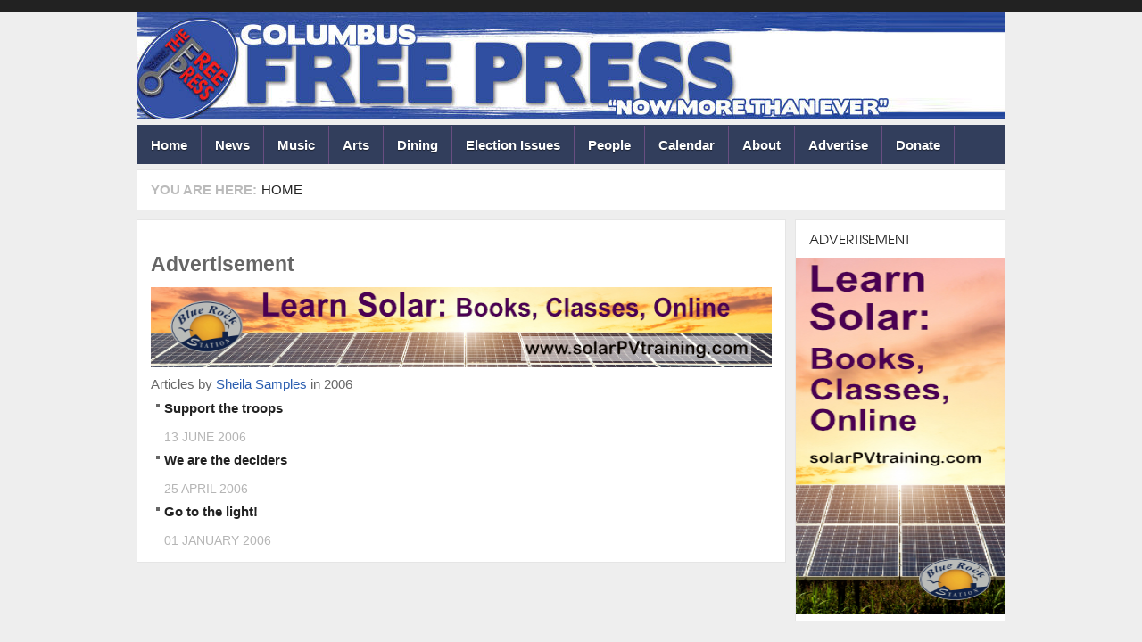

--- FILE ---
content_type: text/html; charset=utf-8
request_url: https://columbusfreepress.com/author/19873/2006
body_size: 5494
content:
<!DOCTYPE html PUBLIC "-//W3C//DTD XHTML+RDFa 1.0//EN" "http://www.w3.org/TR/xhtml1/DTD/xhtml-rdf-1.dtd">
<html  xmlns="http://www.w3.org/1999/xhtml" xmlns:og="http://opengraphprotocol.org/schema/" xml:lang="en" lang="en" dir="ltr">
  <head>
    <!-- META FOR IOS & HANDHELD -->
    <meta name="viewport" content="width=device-width, initial-scale=1.0, maximum-scale=1.0, user-scalable=yes"/>
    <meta name="HandheldFriendly" content="true" />
    <meta name="apple-touch-fullscreen" content="YES" />
    <meta http-equiv="Content-Type" content="text/html; charset=utf-8" />
<link rel="shortcut icon" href="https://columbusfreepress.com/sites/default/files/cbusfavicon.jpg" type="image/jpeg" />
<meta name="generator" content="Drupal 7 (https://www.drupal.org)" />
<link rel="canonical" href="https://columbusfreepress.com/author/19873/2006" />
<link rel="shortlink" href="https://columbusfreepress.com/author/19873/2006" />
<meta property="og:site_name" content="ColumbusFreePress.com" />
<meta property="og:type" content="article" />
<meta property="og:url" content="https://columbusfreepress.com/author/19873/2006" />
<meta name="twitter:card" content="summary" />
    <title>| ColumbusFreePress.com</title>
    <link type="text/css" rel="stylesheet" href="https://columbusfreepress.com/sites/default/files/css/css_G8UiL8W4VsmbxQlCce0YboItibPU3Yh891VRMDWtZns.css" media="all" />
<link type="text/css" rel="stylesheet" href="https://columbusfreepress.com/sites/default/files/css/css_MkHNTejo69z2fVmNOUJKgBTwKTB49fpAVBxfZ2i7QNc.css" media="all" />
<link type="text/css" rel="stylesheet" href="https://columbusfreepress.com/sites/default/files/css/css_4inKfCS0x6pFQyMPbnN6FHt1p3GjRHCsKf6JdiWVgH4.css" media="all" />
<link type="text/css" rel="stylesheet" href="https://columbusfreepress.com/sites/default/files/css/css___e6ZQ8FpN_63e-zLsSojiLV3s6B6XUOVjDaTBf5Qqk.css" media="all" />
<link type="text/css" rel="stylesheet" href="https://columbusfreepress.com/sites/default/files/css/css_KKw0S-9WjejkYs80tp0BcGRHdNASoaaIc5hyYvca5ng.css" media="only screen" />
<link type="text/css" rel="stylesheet" href="https://columbusfreepress.com/sites/default/files/css/css_uO8jFMBKGI8cKwyuAkvOrsq-LqkM0I2KQQHSbo2SqIQ.css" media="print" />
<link type="text/css" rel="stylesheet" href="https://columbusfreepress.com/sites/default/files/css/css_Qme-CXS2FdP84XilGCM7jK906Dx1GBYlk-PoPt-GIgA.css" media="only screen and (min-width: 720px) and (max-width: 1049px)" />
<link type="text/css" rel="stylesheet" href="https://columbusfreepress.com/sites/default/files/css/css_KOSaj4xTJRJuU67U_sLfETCFazufFKNrbEfPxqzNjW0.css" media="only screen and (min-width: 720px) and (max-width: 959px)" />
<link type="text/css" rel="stylesheet" href="https://columbusfreepress.com/sites/default/files/css/css_fc-sVQowfGcGMUMiMVFTJZn-sFbZIqQlj145Tivxito.css" media="only screen and (max-width:719px)" />
<link type="text/css" rel="stylesheet" href="https://columbusfreepress.com/sites/default/files/css/css_kRHJxmEOPTVDTY-9cl4T3UFo0m-HzYNNxNrr27DZO9Q.css" media="only screen and (max-width:479px)" />
<link type="text/css" rel="stylesheet" href="https://columbusfreepress.com/sites/default/files/css/css_Q6HkNN8ed0An3u9UCONqVZj64hl9Y5eLzp_nabx_XAE.css" media="all" />

<!--[if IE 7]>
<link type="text/css" rel="stylesheet" href="https://columbusfreepress.com/sites/default/files/css/css_rbrILP5y9BR82PfQWqcnreZMc60OgCzu-iZ9ah34MAU.css" media="all" />
<![endif]-->

<!--[if IE]>
<link type="text/css" rel="stylesheet" href="https://columbusfreepress.com/sites/default/files/css/css_AJR0nz3oJk5kpHenAIOTJsmY4dmfuV64jNfcxKKCUYE.css" media="all" />
<![endif]-->

<!--[if IE 8]>
<link type="text/css" rel="stylesheet" href="https://columbusfreepress.com/sites/default/files/css/css_D4z1FzUGPuwtlXY9ZOtvaEvWZKuSoXxUZ6_cyjpGdJc.css" media="all" />
<![endif]-->

<!--[if IE 9]>
<link type="text/css" rel="stylesheet" href="https://columbusfreepress.com/sites/default/files/css/css_BPOmXeizPbMfw0WDgfTMJNuSVemBPI4zj97xzpgOaZ4.css" media="all" />
<![endif]-->
<link type="text/css" rel="stylesheet" href="https://columbusfreepress.com/sites/default/files/css/css_RhtEkCcoLvf_QLVKZdknuu_hvt-8hXBg7GRy3hAGewo.css" media="all" />
    <script type="text/javascript" src="https://columbusfreepress.com/sites/default/files/js/js_pHiOIKpLHB0PDhuM3T3dhliMrGb14ad6TX085eKQIl0.js"></script>
<script type="text/javascript" src="//code.jquery.com/jquery-1.12.4.min.js"></script>
<script type="text/javascript">
<!--//--><![CDATA[//><!--
window.jQuery || document.write("<script src='/sites/all/modules/jquery_update/replace/jquery/1.12/jquery.min.js'>\x3C/script>")
//--><!]]>
</script>
<script type="text/javascript" src="https://columbusfreepress.com/sites/default/files/js/js_GOikDsJOX04Aww72M-XK1hkq4qiL_1XgGsRdkL0XlDo.js"></script>
<script type="text/javascript" src="https://columbusfreepress.com/sites/default/files/js/js_BNTrKgBh6MYCJe4IdxM4vFPMVd3dgTYGgXhmVa08Zd8.js"></script>
<script type="text/javascript" src="https://columbusfreepress.com/sites/default/files/js/js_TIgRJDxHFF3MuL9rRtHbON80tHh3tiK3Wo8oOS6AJwA.js"></script>
<script type="text/javascript">
<!--//--><![CDATA[//><!--
window.CKEDITOR_BASEPATH = '/sites/all/libraries/ckeditor/'
//--><!]]>
</script>
<script type="text/javascript" src="https://columbusfreepress.com/sites/default/files/js/js_i9-mZxF1wrIj_pHo8CcygMfG3cz35Mlm6odAjzL19fk.js"></script>
<script type="text/javascript">
<!--//--><![CDATA[//><!--
var _paq = _paq || [];(function(){var u=(("https:" == document.location.protocol) ? "https://logs.freepress.org/" : "http://logs.freepress.org/");_paq.push(["setSiteId", "2"]);_paq.push(["setTrackerUrl", u+"matomo.php"]);_paq.push(["setDoNotTrack", 1]);_paq.push(["trackPageView"]);_paq.push(["setIgnoreClasses", ["no-tracking","colorbox"]]);_paq.push(["enableLinkTracking"]);var d=document,g=d.createElement("script"),s=d.getElementsByTagName("script")[0];g.type="text/javascript";g.defer=true;g.async=true;g.src="https://columbusfreepress.com/sites/default/files/matomo/matomo.js?sxiimh";s.parentNode.insertBefore(g,s);})();
//--><!]]>
</script>
<script type="text/javascript">
<!--//--><![CDATA[//><!--

	(function ($) {
	  if (Drupal.Nucleus == undefined) {
		Drupal.Nucleus = {};
	  }
	  Drupal.behaviors.skinMenuAction = {
		attach: function (context) {
		  jQuery(".change-skin-button").click(function() {
			parts = this.href.split("/");
			style = parts[parts.length - 1];
			jQuery.cookie("nucleus_skin", style, {path: "/"});
			window.location.reload();
			return false;
		  });
		}
	  }
	})(jQuery);
  
//--><!]]>
</script>
<script type="text/javascript" src="https://columbusfreepress.com/sites/default/files/js/js_k2-G6qKXPI9FLSYjsazulPvKfRIJuUz09BF7BQCOXeU.js"></script>
<script type="text/javascript" src="https://columbusfreepress.com/sites/default/files/js/js_KPmDZKQCPkAoTif5gCI_Xs7v1rC7XBoRQArIR7jFXYE.js"></script>
<script type="text/javascript">
<!--//--><![CDATA[//><!--
jQuery.extend(Drupal.settings, {"basePath":"\/","pathPrefix":"","setHasJsCookie":0,"ajaxPageState":{"theme":"cbusfreepress","theme_token":"mPtcip_vkWOKp2WIJ9TxKgpLkbpknpXQdazC57bry2g","js":{"profiles\/openpublish\/libraries\/photoswipe\/lib\/klass.min.js":1,"\/\/code.jquery.com\/jquery-1.12.4.min.js":1,"0":1,"misc\/jquery-extend-3.4.0.js":1,"misc\/jquery-html-prefilter-3.5.0-backport.js":1,"misc\/jquery.once.js":1,"misc\/drupal.js":1,"sites\/all\/modules\/jquery_update\/js\/jquery_browser.js":1,"sites\/all\/modules\/google_cse\/google_cse.js":1,"sites\/all\/modules\/simpleads\/simpleads.js":1,"sites\/all\/libraries\/colorbox\/jquery.colorbox-min.js":1,"sites\/all\/modules\/colorbox\/js\/colorbox.js":1,"sites\/all\/modules\/colorbox\/styles\/default\/colorbox_style.js":1,"sites\/all\/modules\/colorbox\/js\/colorbox_load.js":1,"sites\/all\/modules\/custom_search\/js\/custom_search.js":1,"sites\/all\/modules\/responsive_menus\/styles\/responsive_menus_simple\/js\/responsive_menus_simple.js":1,"1":1,"sites\/all\/modules\/matomo\/matomo.js":1,"2":1,"3":1,"profiles\/openpublish\/libraries\/photoswipe\/code.photoswipe-3.0.5.js":1,"profiles\/openpublish\/modules\/features\/openpublish_media\/js\/photo-gallery.js":1,"sites\/all\/libraries\/superfish\/jquery.hoverIntent.minified.js":1,"sites\/all\/libraries\/superfish\/sfsmallscreen.js":1,"sites\/all\/libraries\/superfish\/supposition.js":1,"sites\/all\/libraries\/superfish\/superfish.js":1,"sites\/all\/libraries\/superfish\/supersubs.js":1,"sites\/all\/modules\/superfish\/superfish.js":1,"sites\/all\/themes\/nucleus\/nucleus\/js\/jquery.cookie.js":1,"sites\/all\/themes\/cbusfreepress\/js\/jquery.matchHeights.min.js":1,"sites\/all\/themes\/cbusfreepress\/js\/jquery.smooth-scroll.js":1,"sites\/all\/themes\/cbusfreepress\/js\/tb_nex.js":1,"sites\/all\/themes\/cbusfreepress\/js\/tb_responsive.js":1,"sites\/all\/themes\/cbusfreepress\/js\/tb.plugins.js":1,"sites\/all\/themes\/cbusfreepress\/js\/jquery.masonry.min.js":1,"sites\/all\/themes\/cbusfreepress\/js\/piwik.js":1},"css":{"modules\/system\/system.base.css":1,"modules\/system\/system.menus.css":1,"modules\/system\/system.messages.css":1,"modules\/system\/system.theme.css":1,"sites\/all\/themes\/nucleus\/nucleus\/css\/base.css":1,"sites\/all\/modules\/domain\/domain_nav\/domain_nav.css":1,"modules\/field\/theme\/field.css":1,"sites\/all\/modules\/google_cse\/google_cse.css":1,"modules\/node\/node.css":1,"modules\/search\/search.css":1,"sites\/all\/modules\/simpleads\/simpleads.css":1,"modules\/user\/user.css":1,"sites\/all\/modules\/views\/css\/views.css":1,"sites\/all\/modules\/colorbox\/styles\/default\/colorbox_style.css":1,"sites\/all\/modules\/ctools\/css\/ctools.css":1,"sites\/all\/modules\/panels\/css\/panels.css":1,"sites\/all\/modules\/responsive_menus\/styles\/responsive_menus_simple\/css\/responsive_menus_simple.css":1,"profiles\/openpublish\/libraries\/photoswipe\/photoswipe.css":1,"sites\/all\/libraries\/superfish\/css\/superfish.css":1,"sites\/all\/themes\/nucleus\/nucleus\/css\/messages.css":1,"sites\/all\/themes\/cbusfreepress\/css\/html-elements.css":1,"sites\/all\/themes\/cbusfreepress\/css\/forms.css":1,"sites\/all\/themes\/cbusfreepress\/css\/page.css":1,"sites\/all\/themes\/cbusfreepress\/css\/articles.css":1,"sites\/all\/themes\/cbusfreepress\/css\/comments.css":1,"sites\/all\/themes\/cbusfreepress\/css\/forum.css":1,"sites\/all\/themes\/cbusfreepress\/css\/fields.css":1,"sites\/all\/themes\/cbusfreepress\/css\/blocks.css":1,"sites\/all\/themes\/cbusfreepress\/css\/navigation.css":1,"sites\/all\/themes\/cbusfreepress\/css\/fonts.css":1,"sites\/all\/themes\/cbusfreepress\/css\/typo.css":1,"sites\/all\/themes\/cbusfreepress\/css\/layout.css":1,"sites\/all\/themes\/cbusfreepress\/css\/scrollbar.css":1,"sites\/all\/themes\/cbusfreepress\/css\/views.css":1,"sites\/all\/themes\/cbusfreepress\/css\/css3.css":1,"sites\/all\/themes\/nucleus\/nucleus\/css\/responsive\/responsive.css":1,"sites\/all\/themes\/cbusfreepress\/css\/print.css":1,"sites\/all\/themes\/cbusfreepress\/css\/screens\/tablet.css":1,"sites\/all\/themes\/cbusfreepress\/css\/screens\/tablet-vertical.css":1,"sites\/all\/themes\/cbusfreepress\/css\/screens\/mobile.css":1,"sites\/all\/themes\/cbusfreepress\/css\/screens\/mobile-vertical.css":1,"sites\/all\/themes\/cbusfreepress\/css\/superfish\/nex.css":1,"sites\/all\/themes\/nucleus\/nucleus\/css\/ie7.css":1,"sites\/all\/themes\/nucleus\/nucleus\/css\/ie.css":1,"sites\/all\/themes\/cbusfreepress\/css\/ie.css":1,"sites\/all\/themes\/cbusfreepress\/css\/ie8.css":1,"sites\/all\/themes\/cbusfreepress\/css\/ie9.css":1,"public:\/\/nucleus\/grid-fixed-24-984px.css":1}},"colorbox":{"opacity":"0.85","current":"{current} of {total}","previous":"\u00ab Prev","next":"Next \u00bb","close":"Close","maxWidth":"98%","maxHeight":"98%","fixed":true,"mobiledetect":true,"mobiledevicewidth":"480px","file_public_path":"\/sites\/default\/files","specificPagesDefaultValue":"admin*\nimagebrowser*\nimg_assist*\nimce*\nnode\/add\/*\nnode\/*\/edit\nprint\/*\nprintpdf\/*\nsystem\/ajax\nsystem\/ajax\/*"},"googleCSE":{"cx":"004902332435372641337:igqqnp64f5s","resultsWidth":600,"domain":"www.google.com","showWaterMark":true},"jcarousel":{"ajaxPath":"\/jcarousel\/ajax\/views"},"custom_search":{"form_target":"_self","solr":0},"profile":"openpublish","profile_version":"7.x-1.0-beta10","responsive_menus":[{"toggler_text":"\u2630 Menu","selectors":[".main-menu",".block-thecolumbusfreepress-com"],"media_size":"768","media_unit":"px","absolute":"1","remove_attributes":"1","responsive_menus_style":"responsive_menus_simple"}],"matomo":{"trackMailto":1,"trackColorbox":1},"superfish":{"2":{"id":"2","sf":{"animation":{"opacity":"show","height":"show"},"speed":"\u0027fast\u0027","autoArrows":true,"dropShadows":true,"disableHI":false},"plugins":{"smallscreen":{"mode":"window_width","addSelected":false,"menuClasses":false,"hyperlinkClasses":false,"title":"ColumbusFreepress.com"},"supposition":true,"bgiframe":false,"supersubs":{"minWidth":"12","maxWidth":"27","extraWidth":1}}}}});
//--><!]]>
</script>
  </head>

  <body class="html not-front not-logged-in one-sidebar sidebar-first page-author page-author- page-author-19873 page-author- page-author-2006 domain-columbusfreepress-eutectoid-com cbusfreepress fixed-grid grid-24-based bf-a fs-small">
    <div id="skip-link"><a href="#main-content" class="element-invisible element-focusable">Skip to main content</a></div>
        
<div id="page" class="page-default  ">
  <a name="Top" id="Top"></a>
      <!-- TOP PANEL -->
    <div id="headeline-wrapper" class="wrapper clearfix">
      <div class="container grid-24">
        <div class="grid-inner clearfix">
          <div id="headeline" class="clearfix">		
              <div class="region region-headeline">
    <p class="tb-day"><?php echo date("d F Y")?></p>  </div>
          </div>
        </div>
      </div>
    </div>
    <!-- TOP PANEL -->
    <!-- HEADER -->
  <div id="header-wrapper" class="wrapper clearfix">
    <div class="container grid-24">
      <div class="grid-inner clearfix">
        <div id="header" class="clearfix">

                      <a href="/" title="Home" id="logo">
              <img src="https://columbusfreepress.com/sites/default/files/free-press-header.jpg" alt="Home" />
            </a>
          
          
                  </div>
      </div>
    </div>
  </div>
  <!-- /#HEADER -->

      <!-- MAIN NAV -->
    <div id="menu-bar-wrapper" class="wrapper clearfix">            
      <div class="container grid-24">
        <div class="grid-inner clearfix">
          <div id="menu-bar-inner">
            <a class="tb-main-menu-button responsive-menu-button" href="javascript:void(0);" title="Navigation Icon"></a>
            <div id="menu-bar-responsive">
                <div class="region region-menu-bar">
    <div id="block-superfish-2" class="block block-superfish">
  <div class="block-inner clearfix">
    
          <h2 class="block-title element-invisible">ColumbusFreepress.com</h2>
    
    
    <div class="block-content clearfix">
      <ul id="superfish-2" class="menu sf-menu sf-thecolumbusfreepress-com sf-horizontal sf-style-nex sf-total-items-11 sf-parent-items-0 sf-single-items-11"><li id="menu-1673-2" class="first odd sf-item-1 sf-depth-1 sf-no-children"><a href="/" title="" class="sf-depth-1">Home</a></li><li id="menu-1124-2" class="middle even sf-item-2 sf-depth-1 sf-no-children"><a href="/columbus-freepress-sections/news" title="" class="sf-depth-1">News</a></li><li id="menu-1123-2" class="middle odd sf-item-3 sf-depth-1 sf-no-children"><a href="/columbus-freepress-sections/music" title="" class="sf-depth-1">Music</a></li><li id="menu-1119-2" class="middle even sf-item-4 sf-depth-1 sf-no-children"><a href="/columbus-freepress-sections/arts" title="" class="sf-depth-1">Arts</a></li><li id="menu-1120-2" class="middle odd sf-item-5 sf-depth-1 sf-no-children"><a href="/columbus-freepress-sections/dining" title="" class="sf-depth-1">Dining</a></li><li id="menu-3372-2" class="middle even sf-item-6 sf-depth-1 sf-no-children"><a href="/departments/election-issues" title="" class="sf-depth-1">Election Issues</a></li><li id="menu-1125-2" class="middle odd sf-item-7 sf-depth-1 sf-no-children"><a href="/columbus-freepress-sections/people" title="" class="sf-depth-1">People</a></li><li id="menu-2368-2" class="middle even sf-item-8 sf-depth-1 sf-no-children"><a href="/calendar" title="" class="sf-depth-1">Calendar</a></li><li id="menu-1131-2" class="middle odd sf-item-9 sf-depth-1 sf-no-children"><a href="/about-columbus-freepress" title="" class="sf-depth-1">About</a></li><li id="menu-1672-2" class="middle even sf-item-10 sf-depth-1 sf-no-children"><a href="/advertise" title="Advertise with Us" class="sf-depth-1">Advertise</a></li><li id="menu-23121-2" class="last odd sf-item-11 sf-depth-1 sf-no-children"><a href="http://freepress.org/donate" title="" class="sf-depth-1">Donate</a></li></ul>    </div>
  </div>
</div>
  </div>
            </div>
            <div class="clearfix"></div>
          </div>
        </div>
      </div>
    </div>
    <!-- /#MAIN NAV -->
    
      
  


      <div id="breadcrumb-wrapper" class="wrapper clearfix">
      <div class="container grid-24">
        <div class="grid-inner clearfix">
          <div class="breadcrumbs">
            <h2 class="element-invisible">You are here:</h2><ol id="crumbs"><li class="crumb crumb-home"><a href="/">Home</a></li></ol>            <div class="clearfix"></div>
          </div>
        </div>
      </div>
    </div>
          <div id="main-wrapper" class="wrapper clearfix">
    <div class="container grid-24 clearfix">
      <div class="group-cols-2 group-24 grid grid-24">
                  <!-- MAIN CONTENT -->
          <div id="main-content" class="grid grid-18 section">
            <div class="grid-inner clearfix">
              <div class="grid-inner2 clearfix">
                               

                                  
                <div id="content">	
                                        <div class="region region-content">
    <div id="block-simpleads-ad-groups-94" class="block block-simpleads">
  <div class="block-inner clearfix">
    
          <h2 class="block-title">Advertisement</h2>
    
    
    <div class="block-content clearfix">
      <div class="header">
  <div class="ad-link"></div>
</div>
<div class="adslist">
  <script type="text/javascript">
    _simpelads_load('.simpleads-94', 94, 1);
  </script>
    <div class="simpleads-94"></div>

    
</div>
    </div>
  </div>
</div>
<div id="block-system-main" class="block-system">
  <div class="block-inner clearfix">
    
    
    
    <div class="block-content clearfix">
      <div class="view view-articles-by-author-for-profile view-id-articles_by_author_for_profile view-display-id-page_1 view-dom-id-95146bd5da380aa3f97b2536db6e9653">
            <div class="view-header">
      Articles by <a href="/profile/sheila-samples">Sheila Samples</a> in 2006    </div>
  
  
  
      <div class="view-content">
      <div class="item-list">    <ul>          <li class="views-row views-row-1 views-row-odd views-row-first">  
  <div class="views-field views-field-title">        <span class="field-content"><a href="http://freepress.org/article/support-troops">Support the troops</a></span>  </div>  
  <div class="views-field views-field-created">        <span class="field-content">13 June 2006</span>  </div></li>
          <li class="views-row views-row-2 views-row-even">  
  <div class="views-field views-field-title">        <span class="field-content"><a href="http://freepress.org/article/we-are-deciders">We are the deciders</a></span>  </div>  
  <div class="views-field views-field-created">        <span class="field-content">25 April 2006</span>  </div></li>
          <li class="views-row views-row-3 views-row-odd views-row-last">  
  <div class="views-field views-field-title">        <span class="field-content"><a href="http://freepress.org/article/go-light">Go to the light!</a></span>  </div>  
  <div class="views-field views-field-created">        <span class="field-content">01 January 2006</span>  </div></li>
      </ul></div>    </div>
  
  
  
  
  
  
</div>    </div>
  </div>
</div>
  </div>
                                  </div>

                              </div>
            </div>
                      </div>
          <!-- /#MAIN CONTENT -->
                          <!-- SIDEBAR FIRST -->
          <div id="sidebar-first-wrapper" class="sidebar tb-main-box grid grid-6 grid-last">
            <div class="grid-inner clearfix">
                <div class="region region-sidebar-first">
    <div id="block-simpleads-ad-groups-93--2" class="block block-simpleads">
  <div class="block-inner clearfix">
    
          <h2 class="block-title">Advertisement</h2>
    
    
    <div class="block-content clearfix">
      <div class="header">
  <div class="ad-link"></div>
</div>
<div class="adslist">
  <script type="text/javascript">
    _simpelads_load('.simpleads-93', 93, 1);
  </script>
    <div class="simpleads-93"></div>

    
</div>
    </div>
  </div>
</div>
  </div>
            </div>
          </div>
          <!-- /#SIDEBAR FIRST -->
              </div>
      
    </div>
  </div>
      </div>
      </body>
</html>


--- FILE ---
content_type: text/css
request_url: https://columbusfreepress.com/sites/default/files/css/css___e6ZQ8FpN_63e-zLsSojiLV3s6B6XUOVjDaTBf5Qqk.css
body_size: 18143
content:
div.messages{margin:10px 0;}#block-system-help{background:url(/sites/all/themes/nucleus/nucleus/css/images/help.png) no-repeat 17px 22px #f2f2f2;border:none;margin:6px 0;padding:10px 10px 10px 50px;}#block-system-help code,div.messages code{font-weight:700;}div.help p:last-child,div.help ul:last-child{margin-bottom:0;}.block-region{background-color:#f7f7f7;border:2px dashed #ddd;clear:both;color:#666;font-family:Consolas,"Courier News",monospace;font-size:1.077em;font-weight:400;margin-bottom:10px;margin-top:5px;padding:3px 6px 1px;}div#acquia-agent-no-search{margin:8px 0;padding-left:3em !important;}a.block-demo-backlink,a.block-demo-backlink:link,a.block-demo-backlink:visited{left:50%;margin-left:-9em;text-align:center;width:18em;}
html{font-size:62.5%;}body{background:#eee;color:#666;line-height:1.6;}a{color:#2A5DB0;text-decoration:none;}img{border:0;max-width:100%;}a:hover,a:active,a:focus{color:#CC3333;text-decoration:none;}h1{font-size:2.5em;}h2{font-size:1.5em;}h3{font-size:1.167em;}h4{font-size:1em;}h5,h6{font-size:1em;}h1,h2,h3,h4,h5,h6{line-height:1.25;margin:1em 0 .5em;}p{margin:1em 0;padding:0;}p:first-child{margin-top:0;}em,dfn{font-style:italic;}ins{border-bottom:none;text-decoration:none;}pre,code,tt,samp,kbd,var{font-size:1em;}blockquote,q{font-style:italic;quotes:"" "";}blockquote{margin:0 0 1.5em;padding:0 0 0 3em;}blockquote:before,blockquote:after,q:before,q:after{content:"";}blockquote p{margin:0;}strong,dfn,caption,th{font-weight:bold;}hr{border-style:inset;border-width:1px;display:block;}ul,ol{margin:0 0 1.5em 2em;padding:0;}ol{margin-left:2em;}.item-list ul,.item-list ol{margin:0 0 0 1em;padding:0;}ul ul,ul ol,ol ol,ol ul,.block ul ul,.block ul ol,.block ol ol,.block ol ul,.item-list ul ul,.item-list ul ol,.item-list ol ol,.item-list ol ul{margin-bottom:0;}ul{list-style-type:disc;}ul ul ul{list-style-type:square;}ol{list-style-type:decimal;}ol ol{list-style-type:lower-alpha;}ol ol ol{list-style-type:lower-roman;}ul ul,ul ul ul ul{list-style-type:circle;}dt{font-weight:bold;}dd{margin:0 0 1.5em 1.538em;}table{font-size:100%;width:100%;margin:0;padding:0;}table.sticky-header{z-index:10;}thead{}th{background:#333;border-bottom:0;color:#fff;padding:.75em 1em;}th a{color:#fff;}th a:hover,th a:active,th a:focus{color:#fff;}thead th{}tbody{}td{padding:.75em 1em;}tr.even,tr.odd{background-color:transparent;border-bottom:0;}tr.even td,tr.odd td{border-bottom:1px dotted #ccc;}tr.odd,tr.info{}tr.even{background-color:transparent;}tr.drag{}tr.drag-previous{}tr.odd td.active{}tr.even td.active{}td.region,td.module,td.container td.category{}html.js input.form-autocomplete{background-position:98% 7px;}html.js input.throbbing{background-position:98% -13px;}
form{margin:0 0 1em;padding:0;}input,textarea,select{border:1px solid #ccc;font-size:0.95em;font-family:Arial,Helvetica,sans-serif;margin:0;border:1px solid #d9d9d9;color:#7a7a7a;padding:5px;border-radius:0 !important;}fieldset{background:transparent;border:1px solid #ccc;margin:10px 0;padding:10px;}fieldset fieldset:last-child{margin-bottom:0;}legend{font-weight:bold;}.form-wrapper{}.form-item,.form-action{margin-bottom:10px;margin-top:10px;}.form-item a,.form-action a{color:#cc3333;}.form-item label{color:#222;}.form-item label.option{}.description,.form-item .description{}.form-item .description,fieldset .description,.fieldset-layout-settings dd{color:#7b7b7b;font-size:0.92em;}span.form-required,span.marker{}ul.tips{}.form-text,textarea{border:1px solid #ccc;box-sizing:border-box;height:auto;padding:5px 3px;}.form-text:hover,.form-text:focus,textarea:hover,textarea:focus{background:#fff;}.form-item textarea.error{padding:2px;}.container-inline .form-item input{vertical-align:middle;}input.form-submit,a.button{padding:4px 10px;background:-moz-linear-gradient(bottom,#ddd,#fcfcfc);border-radius:0 !important;}input.form-submit:hover,a.button:hover,input.form-submit:focus,a.button:focus,input.form-submit:active,a.button:active{background:-moz-linear-gradient(top,#ddd,#fcfcfc);border-radius:0 !important;}input.form-submit:hover,input.form-submit:focus,a.button:hover,a.button:focus{background:-moz-linear-gradient(top,#ddd,#fcfcfc);border:1px solid #ccc;color:#CC3333;-webkit-appearance:none;border-radius:0 !important;}span.button{}span.button input.form-submit{background:url(/sites/all/themes/cbusfreepress/images/bg-menu.gif) repeat-x scroll left bottom #FEFEFE;border:1px solid #DDDDDD;color:#666666;display:inline-block;font-size:95%;margin-right:5px;overflow:visible;padding:4px 10px 5px;text-transform:uppercase;-webkit-appearance:none;border-radius:0 !important;}span.button input.form-submit:hover,span.button input.form-submit:focus{background:none repeat scroll 0 0 #FFFFFF;color:#CC3333;cursor:pointer;border-radius:0 !important;}.newsletter-form .form-text{float:left;width:120px;}x:-o-prefocus,.newsletter-form .form-text{width:135px;}.newsletter-form input.form-submit{float:right;cursor:pointer;padding:4px 10px;border-radius:0 !important;text-transform:uppercase;}x:-o-prefocus,.newsletter-form input.form-submit{padding:5px 10px;}@media screen and (-webkit-min-device-pixel-ratio:0){.newsletter-form .form-text{width:130px;}input.form-submit,a.button{padding:5px 10px !important;}}.form-type-checkbox label{}.form-type-checkbox .description{margin-left:0;}.form-type-radio label{}input.form-radio{background:none;border:0;}.form-type-radio .description{margin-left:0;}select,.form-select{}fieldset{background:transparent;border:1px solid #ddd;margin:10px 0;padding:10px;}fieldset fieldset:last-child{margin-bottom:0;}*:first-child+html fieldset{background-color:transparent;background-position:0 10px;padding:0 10px 10px;}*:first-child+html fieldset > .description,*:first-child+html fieldset .fieldset-wrapper .description{padding-top:10px;}legend.fieldset-legend{}fieldset legend{display:block;font-weight:400;padding:0 10px 0 0;}*:first-child+html fieldset legend,*:first-child+html fieldset.collapsed legend{display:inline;}html.js fieldset.collapsed{background:transparent;padding-top:5px;}.hide-label label{background:none;display:none;}.exposed-filters .form-item{margin-bottom:10px;margin-top:0;}#article-admin-filter ul{padding:.5em 0;}#edit-operation-wrapper select{margin:.5em;}div.resizable-textarea textarea{margin-top:0;}#search-block-form{}#search-block-form > div{}#search-block-form .container-inline{}#edit-search-block-form-1-wrapper{}#search-block-form label{}#search-block-form input{}#search-block-form .form-submit{}#search-block-form .form-text{}fieldset#edit-advanced fieldset{float:left;margin:0 10px 10px 0;}fieldset#edit-advanced fieldset .fieldset-legend{background:none;padding-left:1em;}.advanced-search-submit{clear:both;}.search-advanced .criterion{float:none;margin:0 5px;}#edit-keywords-fieldset .form-item:first-child{margin-top:5px;}#search-form{margin:10px 0;}#search-form > div{}#search-form .container-inline{}#search-form label{}#search-form input{}#search-form .form-item{}#search-form .form-submit{vertical-align:middle;}#search-form input.form-checkbox{float:left;height:13px;margin:2px 5px 0 0;width:13px;}#user-login-form .form-item-name{}#user-login-form .form-item-pass{}#user-login-form .form-action{}#user-login-form ul{margin:0;padding:0;}#user-login ul{margin:0 0 5px;}#user-login ul li{margin:0;}#user-login-form .item-list li{list-style:none;margin:0;}#user-login-form li.openid-link,#user-login li.openid-link{background:none;padding-left:0;}#user-admin-filter ul li,#article-admin-filter ul li{list-style:none;}.field-type-text-long fieldset{padding:10px 0;}.field-type-text-long fieldset .form-item{margin:0;padding:0 0 0 15px;}fieldset .filter-help{padding:0 15px 5px;}.filter-guidelines{font-size:.923em;margin:0;padding:5px 18px 10px;}#devel-switch-user-form{margin-bottom:0;}.node-webform .node-inner{padding-left:0;}#newsletter-subscribe-form{position:relative;}#newsletter-subscribe-form span.button input.form-submit{padding:4px 10px 3px !important;position:absolute;right:0;top:0;}#newsletter-error{color:#c33;}
.clearfix{clear:both;}#footer-menu-inner .container{background:url(/sites/all/themes/cbusfreepress/images/map-bg.png) no-repeat scroll left bottom transparent;padding:0 0 10px;}#footer-wrapper .container{}#headeline-wrapper .container{padding:0;}#header-wrapper .container{padding:0px 0 0px;height:120px;}#main-wrapper .container{padding:0;}#main-wrapper .container-inner{}#aggregator .feed{margin:1em 0;}#aggregator .feed .feed-name{margin:0;}#aggregator .feed .feed-url{margin:.5em 0 0;}#aggregator .feed .item-list{}#aggregator .feed .item-list ul{}#aggregator .feed .item-list ul li{background-image:none;margin:1em 0 0;padding:0;}#aggregator .feed .links a{margin:0;}#aggregator .feed .source{margin:.5em 0 0;}#aggregator .feed .summary-title{}#aggregator .feed .time{}#feed-icons .feed-icon{}#feed-icons .feed-icon img{}#feed-icons a.feed-icon{}.feed-icon img{padding:0 10px;}#aggregator .feed-item{margin-bottom:40px;}#aggregator .feed-item .content{}#aggregator .feed-item .footer{}#aggregator .feed-item .footer .categories{}#aggregator .feed-item .footer .meta{}#aggregator .feed-item .header{}#aggregator .feed-item .header h2{}#panel-bottom-wrapper input.form-text{background:none repeat scroll 0 0 #111;border:1px solid #333;color:#5E5E5E;padding:5px;width:130px;}#content .views-view-grid .views-row{margin-bottom:10px;overflow:hidden;}#content .views-field-field-image img{width:100%;height:auto;}#content .views-view-grid .grid .grid-inner{background:#fff;border:1px solid #CCC;margin:0 5px;}.grid-inner{padding:0 5px;}.grid-inner2{background:#fff;border:1px solid #E5E5E5;margin:0 0 10px;padding:13px 15px;}#panel-bottom-wrapper .imgtemp{margin:20px 0 0;}#panel-bottom-wrapper .imgtemp img{display:block;margin-bottom:10px;}.in-maintenance #page-title{padding:10px;}#panel-bottom-wrapper  a.links{background:none repeat scroll 0 0 #fff;border:1px solid #111;color:#666;cursor:pointer;display:inline-block;font-size:95%;height:24px;line-height:24px;margin:0 0 0 3px;padding:0 8px;text-transform:uppercase;}#panel-bottom-wrapper  a.links:hover{color:#C33;}.maintenance-page #skip-link{position:absolute;top:-99em;}.maintenance-page .footer{}.maintenance-page .footer a{}#footer-menu-inner ul.menu{background:#772F2C;border:1px solid #5B211F;border-top:none;display:block;height:38px;list-style:none;margin:0;}#footer-menu-inner ul.menu li{background:url(/sites/all/themes/cbusfreepress/images/line-menu.gif) repeat-y scroll right top transparent;float:left;list-style:none;margin:0;padding:9px 15px 10px;}#footer-menu-inner ul.menu li a{background:none;border:0 none;color:#fff;display:inline;font-weight:700;margin:0;padding:0;}#footer-menu-inner ul.menu li a:focus,#footer-menu-inner ul.menu li a:active,#footer-menu-inner ul.menu li a:hover{color:#D5D5D5;text-decoration:none;}#menu-bar-wrapper .menu-bar{position:relative;}body.not-front #main-content .region-content{}.page-blog{}.page-blog ul.action-links{margin:0 0 10px;padding:0;}.page-blog ul.action-links li{margin:0;}.page-blog ul.action-links li a{background:url(/sites/all/themes/cbusfreepress/images/bg-menu.gif) repeat-x scroll left bottom #FEFEFE;border:1px solid #ddd;color:#666;display:inline-block;font-size:95%;margin-right:5px;overflow:visible;padding:4px 10px 5px;text-transform:uppercase;border-radius:0 !important;}.page-blog ul.action-links a:hover,.page-blog ul.action-links a:active,.page-blog ul.action-links a:focus{background:none repeat scroll 0 0 #fff;color:#C33;cursor:pointer;border-radius:0 !important;}.page-taxonomy-term #main-content .grid-inner,.front #main-content .grid-inner{padding:0;}.page-taxonomy-term #main-content .grid-inner2,.front #main-content .grid-inner2{background:none;border:0;margin:0;padding:0;}.panel{}.panel .container{}#panel-bottom-wrapper .block-menu{border-left:1px solid #333;float:left;padding:25px 0 40px;width:99.9%;}#panel-bottom-wrapper .block-menu ul{margin:15px 0;padding:0;}#panel-bottom-wrapper .block-menu ul  li{background:none;display:block;margin:0;padding:5px 0 5px 20px;}#panel-bottom-wrapper .block-menu ul  li:hover{background:#111;color:#fff;}#panel-bottom-wrapper .block-menu ul  li:hover a,#panel-bottom-wrapper .block-menu ul  li a:hover{color:#fff;}#panel-bottom-wrapper .block-menu ul li a{background:none;border:0 none;color:#666;margin:0;padding:0;}#panel-bottom-wrapper .block-menu:hover{background:#1A1A1A;}#panel-bottom-wrapper .block-menu .block-content{padding:0;}#panel-bottom-wrapper .panel-bottom-2 .grid-inner,#panel-bottom-wrapper .panel-bottom-3 .grid-inner,#panel-bottom-wrapper .panel-bottom-4 .grid-inner{padding:0;}#panel-bottom-wrapper .panel-bottom-5  .social a.ico-social.ico-facebooks{background-image:url(/sites/all/themes/cbusfreepress/images/icon-facebook-bt.png);}#panel-bottom-wrapper .panel-bottom-5  .social a.ico-social.ico-flick{background-image:url(/sites/all/themes/cbusfreepress/images/icon-flick-bt.png);}#panel-bottom-wrapper .panel-bottom-5  .social a.ico-social.ico-rss{background-image:url(/sites/all/themes/cbusfreepress/images/icon-rss-bt.png);}#panel-bottom-wrapper .panel-bottom-5 .block:first-of-type{border-bottom:1px solid #333;margin-bottom:22px;}#panel-bottom-wrapper .panel-bottom-5 .grid-inner{border-left:1px solid #333;padding:0;}#panel-bottom-wrapper .panel-bottom-5 .grid-inner .region-panel-bottom-5{padding-top:25px;}#panel-bottom-wrapper .panel-bottom-5 .social a.ico-social{background-position:left top;background-repeat:no-repeat;color:#666;display:inline-block;float:left;line-height:20px;margin-bottom:10px;padding-left:30px;-webkit-transition:background-position .3s linear;-moz-transition:background-position .3s linear;-o-transition:background-position .3s linear;transition:background-position .3s linear;width:30%;}#panel-bottom-wrapper .panel-bottom-5 .social a.ico-social.ico-twitters{background-image:url(/sites/all/themes/cbusfreepress/images/icon-twitter-bt.png);}#panel-bottom-wrapper .panel-bottom-5 .social a.ico-social:hover{background-position:left bottom;color:#fff;transition:background-position .3s linear 0;}#panel-bottom-wrapper .panel-bottom-5 h2{margin:0 0 0 15px;}#panel-bottom-wrapper .panel-bottom-5 label{font-weight:400;}#panel-bottom-wrapper .panel-bottom-5 p{margin:0 0 10px;}.poll{}.poll .bar{background:#ddd;}.poll .bar .foreground{background:#333;}.poll .percent{color:#7b7b7b;font-size:.92em;}.poll .text{}.poll .total{}.poll .vote-form{text-align:left;}.poll .vote-form .choices{margin:0;}.poll .vote-form .choices .form-item{}.profile{margin-top:0;}.profile .field{}.profile .field .field-items{}.profile .field .field-items .field-item{}.profile .field .field-label{}.profile .user-picture{float:none;}.profile h3{border-bottom:1px solid #ddd;margin:0 0 1em;padding:0 0 .5em;}#main-content .region-content{}#main-content .region-content #block-system-main{}#main-content .region-content #block-system-main .block-content{padding:0;}#main-content .region-content #block-system-main .block-inner{padding:0;}.region-content .block{}.region-footer{}.region-header{float:right;margin-top:15px;}.region-menu-bar{}.region-sidebar-first{background:#eee;}.region-sidebar-second{background:#eee;}span.search-info-comment{}span.search-info-date{}span.search-info-type{}span.search-info-upload{}span.search-info-user{}.search-results{margin:0;}.search-results .search-info{font-size:.923em;}.search-results .search-result{}.search-results .search-snippet{}.search-results .search-snippet strong{background:#000;color:#fff;padding:0 2px;}.search-results .search-snippet-info{padding:0;}.search-results .title{font-size:1.154em;}.search-results p{margin:0;}.sidebar{}.sidebar .block{}.site-name{font-size:5em;margin:0;}.site-name a{color:#c00;text-decoration:none;}.site-name a:visited{}.site-name a:hover,.site-name a:focus,.site-name a:active{color:#c00;text-decoration:none;}.site-slogan{background:#ddd;color:#666;font-size:1.286em;font-weight:700;margin:.188em 0 0;padding:5px;text-align:center;}#footer .tb-copyright{float:left;padding:0 10px;}#block-system-main  .views-field-body,#block-system-main  .views-field-title,#block-system-main  .views-field-created{padding:0;}#block-system-main .views-field-name{border-bottom:1px solid #E5E5E5;color:#666;font-family:'TeXGyreAdventorRegular',Helvetica,Arial,sans-serif;font-size:100%;margin:0;padding:13px 15px;text-transform:uppercase;}#block-system-main  .views-field-view{margin:0;padding:8px 13px 5px;}#block-system-main .views-field-view-1{border-top:1px solid #E5E5E5;margin:5px 13px 0;padding:5px 0 20px;}#block-system-main .views-field-view-1 .item-list ul li{background:url(/sites/all/themes/cbusfreepress/images/arrow-view.png) no-repeat 0 5px;font-weight:700;line-height:1.5;margin:3px 0 5px;padding:0 0 0 10px;}#block-system-main .views-field-view-1 .item-list ul li  .views-field-title{font-size:90%;font-weight:700;line-height:1.5;margin:0;padding:0;text-transform:none;}#block-system-main .views-field-view-1 .item-list ul li  .views-field-title a{color:#666;}#block-system-main .views-field-view-1 .item-list ul li  .views-field-title a:hover{color:#C33;}.wrapper{}.wrapper .container{}#container-404{font-size:1.5em;margin:10px auto;text-align:center;background:#fff;padding:50px 0 150px;border:1px solid #d9d9d9;}.page-node-4{background:#eee;}#container-404  h1,#container-404  h2{color:#222;margin:0;line-height:100%;}#container-404  h3{color:#666;margin:40px 0 0;font-weight:400;line-height:100%;}#container-404  h4{font-size:80%;color:#666;margin:5px 0;font-weight:400;line-height:100%;}#container-404  h4 a{color:#C33;}#container-404  h4 a:active,#container-404  h4 a:focus,#container-404  h4 a:hover{text-decoration:underline;}#feed-icons{}#footer{position:relative;}#footer-menu-wrapper{background:url(/sites/all/themes/cbusfreepress/images/navhelper-bg.gif) repeat-x scroll left top transparent;padding-top:7px;}#footer-menu-wrapper #footer-menu-inner{background:#C33;border-top:1px solid #111;}#footer-menu-wrapper #footer-menu-inner2{position:relative;padding:0 5px;}#footer-wrapper{background:#222;border-top:1px solid #333;font-size:90%;padding:20px 0;}#headeline{clear:both;position:relative;}#headeline-wrapper{background:#222;border-bottom:1px solid #111;color:#999;padding:5px 0;}#header{clear:both;position:relative;}#header-wrapper{}#logo{float:left;font-size:250%;line-height:1;}#main-content{}#main-wrapper{padding:0 0 20px;}#menu-bar-wrapper{padding-bottom:6px;position:relative;z-index:499;}#name-and-slogan{float:left;line-height:1.2;}#page-title{color:#7a7a7a;font-weight:400;margin:0 5px 10px 0;text-transform:uppercase;font-size:1.8em;}.page-taxonomy #page-title{margin:0 5px 10px;}#panel-bottom-wrapper{background:#222;border-top:1px solid #111;}#panel-bottom-wrapper h2{color:#fff;font-family:'TeXGyreAdventorRegular',Helvetica,Arial,sans-serif;font-size:100%;font-weight:400;margin:0 0 0 20px;padding:0;text-transform:uppercase;}#panel-bottom-wrapper a{color:#fff;}#panel-first-wrapper{}#panel-second-wrapper{}#panel-third-wrapper{}#slideshow-wrapper{margin:1em 0;}body.page-blog .grid-inner2{padding:0;background:0;border:0;}body.page-blog .article{float:none;margin-bottom:10px;width:100%;}.contact-info{width:42%;float:left;}.block.contact-form,.webform-client-form{width:380px;float:right;}.block.contact-info .block-content,.block.contact-form .block-content{padding:0;}.contact-info iframe{border:1px solid #CCCCCC;padding:4px;width:98%;}.block.contact-info .contact-address{background:url(/sites/all/themes/cbusfreepress/images/bg-ico-address.png) no-repeat left 50%;line-height:20px;color:#7a7a7a;font-size:95%;padding:0 0 0 20px;margin:5px 0 0;}.block.contact-info .contact-tel{background:url(/sites/all/themes/cbusfreepress/images/bg-ico-phone.png) no-repeat left 50%;line-height:20px;color:#7a7a7a;font-size:95%;padding:0 0 0 20px;margin:5px 0 0;}.block.contact-info .contact-email{background:url(/sites/all/themes/cbusfreepress/images/bg-ico-email.png) no-repeat left 50%;line-height:20px;color:#7a7a7a;font-size:95%;padding:0 0 0 20px;margin:5px 0 0;}.block.contact-form form{margin:0;}.block.contact-form .form-item,.webform-client-form .form-item{width:188px;float:left;margin-top:0;}.block.contact-form .form-item:nth-child(odd),.webform-client-form .form-item:nth-child(odd){float:right;}.block.contact-form .form-item.webform-component-textarea,.webform-client-form #webform-component-contact-message{float:none;width:100%;min-height:115px;clear:both;margin:0;}.block.contact-form .form-text,.webform-client-form .form-text{width:178px;display:block;}input,textarea,select,.block.contact-form .form-text,.form-textarea-wrapper textarea{-webkit-appearance:none !important;}@media screen and (-webkit-min-device-pixel-ratio:0){.block.contact-form .form-text{width:187px;}.block.contact-form .form-item.webform-component-textarea textarea{min-height:95px;}}.block.contact-form .form-actions{margin:10px 0 0 0;width:100%;float:none;}.block.contact-form .form-actions span.button input.form-submit{padding:4px 46px 5px;}.page-user .block.contact-form{width:100%;float:none;}#headeline-wrapper,#header-wrapper,#menu-bar-wrapper,#latest-wrapper,#panel-news-wrapper,#highlighted-wrapper,#main-wrapper,#footer-menu-wrapper,#panel-bottom-wrapper,#footer-wrapper{min-width:984px;}@media screen and (min-width:974px) and (max-width:1015px){#logo{margin-left:0px;}#highlighted-wrapper .jcarousel-next{right:-1px;}#highlighted-wrapper .jcarousel-prev{left:-1px;}}@media screen and (max-width:400px){.panel-col-twenty-five{width:100%;}.panel-col-thirty-three{width:100%;}.lastUnit:after{float:left;}.lastUnit{float:left;}}
.node-article.node-full{width:100%;margin:0;float:none;}.node-article.node-full .comment-by-viewer{border:0;padding:0;margin:0 0 20px;}.page-articles .grid-inner2{padding:0;border:0;background:0;}.node-type-blog .grid-inner2,.page-node  .grid-inner2{padding:0;}.node-type-article .grid-inner2{padding:0;border:1px solid #E5E5E5;}.node{margin:0 0 10px;background:#fff;}.node .node-title  a,.node .node-title{color:#222;font-weight:700;margin:0;line-height:100%;}.node .field-type-image,.node .field-type-image img{height:auto;float:none;margin:0;}.node-openpublish-article .node-inner{border:1px solid #E5E5E5;border-top:0;padding:20px 15px 15px 20px;position:relative;}.page-node .node-inner{border:none;}.node .node-submitted-date{background:url(/sites/all/themes/cbusfreepress/images/bg-date.gif) no-repeat 0 100% #222;color:#fff;display:block;left:-5px;padding:6px 20px 12px;position:absolute;text-align:center;top:20px;width:36px;}.node .node-submitted-date span.date{border-bottom:1px solid #333333;color:#FFFFFF;display:block;font-family:'TeXGyreAdventorRegular',Helvetica,Arial,sans-serif;font-size:200%;line-height:1.4;}.node .sharethis-buttons{display:block;margin:10px 0;}.node  .node-info{color:#AAAAAA;font-size:95%;margin:0 !important;padding:0 0 0 20px;background:url(/sites/all/themes/cbusfreepress/images/bg-icon-written.png) no-repeat left 50%;}.node  .node-info .user-picture{display:none;}.node .node-info .username{color:#7a7a7a;text-transform:uppercase;}.node .node-header{font-size:140%;font-weight:700;margin:3px 0 15px;}.node .node-header h2{margin:0;color:#222222;}.node .node-header .node-title a:hover,.node .node-header .node-title a:active,.node .node-header .node-title a:focus{background:none;color:#CC3333;text-decoration:none;}.node .node-links ul.links{margin:0;padding:0;}.node .node-links ul.links li{margin:2px 0;padding:0;font-size:.9em;display:block;}.node .node-links ul.links li.node-readmore{margin:10px 0;padding:0 0 20px 0;font-size:1em;border-bottom:1px solid #E5E5E5;}.node .node-links ul.links li.node-readmore a{color:#CC3333;}.node .node-links ul.links li.blog_usernames_blog{background:url(/sites/all/themes/cbusfreepress/images/bg-icon-admin-blog.png) no-repeat 0 40%;color:#AAAAAA;padding-left:22px;}.node .node-links ul.links li.comment-comments,.node .node-links ul.links li.comment-add{background:url(/sites/all/themes/cbusfreepress/images/ico-comment.gif) no-repeat 0 50%;color:#AAAAAA;padding-left:22px;}.node .node-links ul.links li.comment_forbidden{color:#AAAAAA;}.node .node-links ul.links li.comment_forbidden a{color:#4a4a4a;}.node .node-links ul.links li.comment_forbidden a:hover,.node .node-links ul.links li.comment_forbidden a:active,.node .node-links ul.links li.comment_forbidden a:focus{color:#CC3333;}.node-content{color:#4a4a4a;}.node-content .field-name-field-tags{background:url(/sites/all/themes/cbusfreepress/images/bg-icon-tag.png) no-repeat left 3px;padding:0 0 0 20px;font-style:italic;}.node-content .field-name-field-tags .field-label{float:left;color:#adadad;margin:0;}.node-content .field-name-field-tags ul li a{border:0 !important;display:inline-block;padding:0 !important;font-size:95%;background:none !important;}.node-content .field-name-field-tags ul li a:hover,.node-content .field-name-field-tags ul li a:active,.node-content .field-name-field-tags ul li a:focus{border:0 !important;text-decoration:none !important;}.node .node-inner div.easy_social_box.vertical{height:100%;position:absolute;top:105px;left:7px;}.node .node-inner .easy_social_box div.easy_social-widget{float:none;margin:0 0 10px 0;overflow:hidden;padding:0;}.node .node-inner .easy_social_box.vertical div.easy_social-widget{height:62px;width:65px;text-align:center;}.node .node-inner .easy_social_box.vertical div.easy_social-widget.easy_social-widget-googleplus,.node .node-inner .easy_social_box.vertical .easy_social-widget-linkedin{display:none;}.node-type-blog .node.node-full .node-inner{min-height:100%;padding:20px 15px 15px 90px;position:relative;}.node-type-blog .node.node-full .node-inner  .comment-by-viewer{border:0;padding:0;margin:0 0 20px;}.node-type-page .grid-inner2{background:none repeat scroll 0 0 #FFFFFF;border:1px solid #E5E5E5;margin:0 0 10px;padding:13px 15px;min-height:100%;}.node-type-page .node.node-full .node-inner{border:0;padding:0;min-height:100%;position:relative;}.node-type-article .node.node-full .node-inner{border:0;padding:20px 15px 15px 15px;position:relative;min-height:100%;}.page-articles .node .field-type-image{margin:0 0 10px;}.node-type-article .node.node-full .field-type-image{margin:0 0 20px 0;}.node-type-webform .node.node-full .node-inner{padding:20px 15px 15px;position:relative;min-height:100%;}.page-node-track .grid-inner2{background:none repeat scroll 0 0 #FFFFFF;border:1px solid #E5E5E5;margin:0 0 10px;min-height:100%;padding:13px 15px;}.page-articles .node .node-inner{padding:20px 15px 15px;}.page-comment-reply .grid-inner2{border:0;padding:0;}.page-comment-reply .node.node-full .node-inner{border:1px solid #E5E5E5;border-top:0;min-height:100%;border-bottom:0;padding:20px 15px 15px 90px;position:relative;}.page-comment-reply .node.node-article.node-full .node-inner{padding:20px 15px 15px;}.page-comment-reply  #comment-form{border:1px solid #E5E5E5;border-top:0;min-height:100%;padding:20px 15px 15px 90px;position:relative;}.page-comment-reply  #comment-form{padding:20px 15px 15px;}.ta-l .article-title{text-align:left;}.ta-r .article-title{text-align:right;}.ta-c .article-title{text-align:center;}
#comments{border-top:1px solid #ccc;margin-top:2em;padding-top:0;}#comments > h2{border-top:1px solid #ccc;margin-bottom:.5em;padding-top:1em;}#comments > h2:first-child{border-top:0;padding-top:0;}.comment{margin-bottom:2em;}#comments .indented{margin-bottom:1em;margin-left:0;padding-left:80px;}#comments .indented .comment{}.comment  .header{}.comment-title{margin:0;padding:0;}.comment-title a{text-decoration:none;}.comment-title a:hover,.comment-title a:active,.comment-title a:focus{text-decoration:underline;}.ta-l .comment-title{text-align:left;}.ta-r .comment-title{text-align:right;}.ta-c .comment-title{text-align:center;}.comment-title .new{color:#f80;}.comment .user-picture{float:left;width:60px;margin:0 13px 0 0;}.comment .user-picture img{}.comment-form-wrapper{border-top:2px solid #ccc;padding:0;}.comment-content-inner{float:right;width:87%;border-bottom:2px solid #DEDEDE;}#comments .indented  .comment-content-inner{width:86%;}.comment-content{}.comment  .footer{color:#adadad;font-size:0.92em;margin:.5em 0 1em;}.comment  .footer a{color:#cc3333;}.comment  .footer a:active,.comment  .footer a:focus,.comment  .footer a:hover{text-decoration:underline;}.comment  .footer .username{}.comment  .footer .time{}.comment  .footer a{}.comment  .footer a:hover,.comment  .footer a:active,.comment  .footer a:focus{}.comment .comment-links{margin-top:0;margin-bottom:5px;}.comment ul.links{display:block;margin:0;padding:0;}.comment ul.links li{}.comment ul.links li{background:url(/sites/all/themes/cbusfreepress/images/bg-ico-comment-action.png) no-repeat left 50%;padding:0 0 0 10px;margin:0 0 0 5px;}.comment ul.links li a{color:#adadad;}.comment ul.links li a:focus,.comment ul.links li a:active,.comment ul.links li a:hover{text-decoration:underline;}ul.links li.comment_reply a{}ul.links li.comment_edit a{}ul.links li.comment_delete a{}.comment ul.links li.last{}.comment-by-anonymous{}.comment-by-node-author{}.page-comment .comment{border:1px solid #ddd;border-bottom:none;margin:0;padding:20px 15px 15px;}.comment-new{}.comment-unpublished{}.comment-unpublished .unpublished{}.comment-form-wrapper h2{border-bottom:1px solid #DEDEDE;font-weight:normal;margin:1em 0;text-transform:uppercase;padding:0 0 1em 0;}.comment-form-wrapper form#comment-form{}
#forum{width:100%;}.page-forum #page-title{margin-bottom:10px;}#forum .name{font-weight:700;}#forum .description{color:#666;font-size:.92em;}#forum table{width:100%;}#forum tr.even td,#forum tr.odd td{border-bottom:1px dotted #ccc;}#forum tr.odd{background:#f7f7f7;}#forum thead tr{background:#333;}#forum thead th{}#forum thead th a{}#forum thead th.active{}#forum td{}#forum td a{}#forum td.topics,#forum td.posts,#forum td.replies,#forum td.created,#forum td.last-reply{font-size:.857em;}#forum tr td.container{background:#ddd;border-bottom:1px solid #ccc;border-top:1px solid #ccc;padding:.75em 5px .75em 25px;}#forum tr td.container a{}#forum tr td.container .name{font-size:1.15em;}#forum tr td.container .description{}#forum td.forum{width:60%;}#forum tr.new-topics td.forum{}#forum td.forum .name{background-image:url(/sites/all/themes/cbusfreepress/images/forum-default.png);background-position:left center;background-repeat:no-repeat;padding-left:30px;}#forum tr.new-topics td.forum .name{background-image:url(/sites/all/themes/cbusfreepress/images/forum-default.png);}#forum td.forum .name a{}#forum td.forum .description{}#forum td.topics{}#forum td.posts{}#forum td.title{}#forum td.title a{}#forum td.title .submitted{font-size:.92em;}#forum td.replies{}#forum td.last-reply{}#forum div.indent{margin-left:20px;}#forum .icon div{background-image:url(/sites/all/themes/cbusfreepress/images/forum-icons.png);background-repeat:no-repeat;height:24px;width:24px;}#forum .icon .topic-status-new{background-position:-24px 0;}#forum .icon .topic-status-hot{background-position:-48px 0;}#forum .icon .topic-status-hot-new{background-position:-72px 0;}#forum .icon .topic-status-sticky{background-position:-96px 0;}#forum .icon .topic-status-closed{background-position:-120px 0;}.page-forum ul.action-links{margin:0 0 2em;padding:0;}.page-forum ul.action-links li{margin:0;}.page-forum ul.action-links li a{background:#c00;color:#fff;display:block;float:left;font-weight:700;margin:0 .5em 0 0;padding:.25em 1.25em;}.page-forum ul.action-links a:hover,.page-forum ul.action-links a:active,.page-forum ul.action-links a:focus{background:#333;color:#fff;text-decoration:none;}
.field{}.field-label{margin:0;}.field-lable-above .field-label{}.field-lable-inline .field-label{display:inline;}.field-type-image{}.field-type-image img{}.field-type-datetime{}.field-type-filefield{}.field-type-nodereference{}.field-type-userreference{}.field-type-number-decimal{}.field-type-number-float{}.field-type-number-integer{}.field-type-text{}.field-type-text-long{color:#4A4A4A;}.field-type-taxonomy-term-reference{background:url(/sites/all/themes/cbusfreepress/images/bg-ico-categories.png) no-repeat left 50%;line-height:20px;margin:10px 0 0;padding:0 0 0 20px;}.field-type-taxonomy-term-reference .field-label{font-size:1em;margin-bottom:;float:left;color:#ADADAD;}.field-type-taxonomy-term-reference ul{margin:0;padding:0;}.field-type-taxonomy-term-reference ul li{list-style:none;display:inline-block;font-size:.92em;margin:0 5px 0 0 !important;padding:0;}.field-type-taxonomy-term-reference ul li a{}.field-type-taxonomy-term-reference ul li a:hover,.field-type-taxonomy-term-reference ul li a:active,.field-type-taxonomy-term-reference ul li a:focus{}.ai-l .field-type-image{margin:4px 20px 10px 0;}.ai-r .field-type-image{margin:4px 0 10px 20px;}.ai-b,.ai-b .block-inner,.ai-b .block-content{}.ai-b .block-content p,.ai-b .block-content div.field-type-image{}
.block{margin:0;}.block-inner{}.block-title{}.block-content{}.block ul{}.block ul li{margin:0 0 0 0.5em;}.block ol{}.block ol li{}.block .item-list ul{}.block .item-list ul li{}.block ul.links{}.block ul.links li{}.block .more-link{margin-top:5px;}.block .block-content p{margin:0;}.block .more-link a{}.sidebar .block  .block-inner{color:#666;background:#FFFFFF;border:1px solid #E5E5E5;margin:0 0 10px;position:relative;}.sidebar .block-inner .block-title{color:#222222;font-family:'TeXGyreAdventorRegular',Helvetica,Arial,sans-serif;font-size:1em;margin:0;font-weight:400;padding:12px 15px;text-transform:uppercase;}.badge-newsletter{color:#666;background:#FFFFFF;border:1px solid #E5E5E5;margin:0 0 10px;position:relative;}.badge-newsletter .block-title{color:#222222;font-family:'TeXGyreAdventorRegular',Helvetica,Arial,sans-serif;font-size:1em;margin:0;font-weight:400;padding:12px 15px;text-transform:uppercase;}.block.badge-newsletter  .block-content p{margin:0 0 10px 0;}.block .block-content{padding:0px;}div.block-simpleads .block div.block-content{padding:0px;}.lager-padding .block-content{padding:15px;}.sidebar .lager-padding  .block-title{padding:12px 15px;}.small-padding .block-content{padding:5px;}.sidebar .small-padding  .block-title{padding:12px 5px;}.no-padding .block-content{padding:0;}.sidebar .no-padding  .block-title{padding:0;}.block .badge{display:none;}.badge-hot .block-title,.badge-new .block-title,.badge-top  .block-title,.badge-vote .block-title,.badge-vote .block-title,.badge-newsletter .block-title,.badge-pick .block-title{border-bottom:1px solid #DDDDDD;}.badge-hot .badge,.badge-new .badge,.badge-top .badge,.badge-vote .badge,.badge-pick .badge{background-repeat:no-repeat;height:40px;position:absolute;right:0;top:0;width:40px;display:block;}.badge-hot .badge{background-image:url(/sites/all/themes/cbusfreepress/images/icon-badge.png);background-position:0 0;}.badge-new .badge{background-image:url(/sites/all/themes/cbusfreepress/images/icon-badge.png);background-position:0 -40px;}.badge-top .badge{background-image:url(/sites/all/themes/cbusfreepress/images/icon-badge.png);background-position:0 -80px;}.badge-vote .badge{background-image:url(/sites/all/themes/cbusfreepress/images/icon-badge.png);background-position:0 -120px;}.badge-pick .badge{background-image:url(/sites/all/themes/cbusfreepress/images/icon-badge.png);background-position:0 -160px;}.badge-newsletter .badge{background-image:url(/sites/all/themes/cbusfreepress/images/icon-newsletter.png);background-repeat:no-repeat;background-position:0 0;height:38px;position:absolute;right:5px;top:-5px;width:45px;display:block;}.block.red-color .block-inner{color:#222222;background:#CC3333;}.red-color .block-title{border-bottom:1px solid #a42c2c;}.block.white-color .block-inner{color:#222222;background:#FFFFFF;}.block.black-color .block-inner{color:#fff;background:#222222;}.black-color .block-inner .block-title{border-bottom:1px solid #333333;color:#ffffff;}.block.yellow-color .block-inner{color:#222222;background:#E09B33;}.yellow-color .block-inner  .block-title{border-bottom:1px solid #a8782f;}.title-red-color .block-inner   .block-title{color:#fff;border-bottom:0;background:#CC3333;}.title-black-color  .block-inner  .block-title{color:#fff;border-bottom:0;background:#222222;}.title-white-color  .block-inner  .block-title{color:#222222;border-bottom:0;background:#ffffff;}.title-yellow-color .block-inner  .block-title{color:#fff;border-bottom:0;background:#E09B33;}.title-megata-color  .block-inner .block-title{color:#fff;border-bottom:0;background:#36ab62;}.content-red-color .block-inner  .content-inner{color:#fff;background:#CC3333;padding:10px;}.content-black-color .block-inner  .content-inner{color:#fff;background:#222;padding:10px;}.content-white-color  .block-inner .content-inner{color:#222222;background:#fff;padding:10px;}.content-yellow-color .block-inner  .content-inner{color:#fff;background:#E09B33;padding:10px;}.black-color.content-yellow-color  .block-content{padding:0 15px 15px 15px;}.block  .block-inner .block-content p.video-title{margin:10px 0 0;font-weight:bold;}.content-red-color .block-inner .block-title,.content-black-color .block-inner  .block-title,.content-white-color  .block-inner .block-title,.content-yellow-color .block-inner  .block-title{border-bottom:0;}.content-red-color .content-inner p,.content-black-color .content-inner p,.content-white-color .content-inner p,.content-yellow-color .content-inner p{margin:0;}div.list-useful .blocknumber{border-bottom:1px solid #E5E5E5;margin:5px 0;min-height:44px;padding:5px 0 5px 30px !important;position:relative;}div.list-useful .blocknumber.last{border-bottom:0;}div.list-useful .blocknumber .bignumber{background:url(/sites/all/themes/cbusfreepress/images/arround-red.png) no-repeat left top;background-repeat:no-repeat;color:#FFFFFF;display:block;font-family:Arial,sans-serif;font-size:95%;width:20px;font-weight:bold;height:20px;left:0;top:10px;line-height:20px !important;position:absolute;text-align:center;}span.title-bignumber{color:#222222;display:block;font-size:115%;margin-bottom:2px;}#sidebar-first .block{}#sidebar-first .block-inner{}#sidebar-first .block-title{}#sidebar-first .block-content{}#sidebar-second .block{}#sidebar-second .block-inner{}#sidebar-second .block-title{}#sidebar-second .block-content{}#header-wrapper .block{}#footer-wrapper .block{}#panel-first-wrapper .block{}#panel-second-wrapper .block{}.block-menu{}.block-menu ul.menu{margin-bottom:0;margin-left:0;}.block-menu ul.menu ul{margin-left:1em;}.block-node .block-content{}.block-node table{overflow:hidden;width:100%;}.block-node tbody{border-top:0;}.block-node table tr td{border-bottom:1px dotted #ccc;}.block-node table .title-author{padding-left:0;padding-right:0;}.block-node table .node-title{font-size:1em;}.block-node table .node-title a{color:#666;}.block-node table .node-title a:hover,.block-node table .node-title a:active,.block-node table .node-title a:focus{color:#fff;}.block-node table .node-author{color:#999;font-size:1em;}body.not-logged-in .block-node table td.edit,body.not-logged-in .block-node table td.delete{display:none;}.block-forum .item-list ul{margin:0;padding:0;}.block-forum .item-list ul li{}.block-forum .item-list ul li:first-child{}.block-forum .item-list ul li a{}.block-forum .item-list ul li a:hover,.block-forum .item-list ul li a:active,.block-forum .item-list ul li a:focus{}.block-forum .more-link{}.block-forum .contextual-links-wrapper{display:none;}.block-comment{}block-aggregator{}.block-aggregator .item-list ul{margin:0;padding:0;}.block-aggregator .item-list ul li{background-image:none;border-bottom:1px dotted #ccc;padding:.5em 0;}.block-aggregator .item-list ul li:first-child{padding-top:0;}.block-aggregator .item-list ul li a{color:#666;}.block-aggregator .item-list ul li a:hover,.block-aggregator .item-list ul li a:active,.block-aggregator .item-list ul li a:focus{background:#333;color:#fff;text-decoration:none;}.block-search{}#header .block-search .block-inner,#header .block-search .form-item,#header #custom-search-blocks-form-1{margin:0;padding:0;float:right;}#header #custom-search-blocks-form-1{background:#3524de;padding:5px;}#custom-search-blocks-form-1 div{background:#fff;border:1px solid #5B211F;padding:4px 10px 5px;float:right;}#custom-search-blocks-form-1 div div{background:none;border:0;padding:0;margin:0;}#header #custom-search-blocks-form-1 label{display:none;}#custom-search-blocks-form-1 .container-inline  .form-item-search-block-form{margin:0;padding:0;}#header #custom-search-blocks-form-1 .form-item{width:200px;float:left;margin:0;padding:0;}#header #custom-search-blocks-form-1 .form-text{background:#fff;border:none;color:#ABABAB;padding:2px;width:200px;margin:0;-webkit-appearance:none;-webkit-border-radius:0 !important;}#header #custom-search-blocks-form-1 #edit-actions{width:10px;height:10px;float:right;margin:0;padding:0 0 0 5px;}#header #custom-search-blocks-form-1 .form-submit:hover,#header #custom-search-blocks-form-1 .form-submit{background:url(/sites/all/themes/cbusfreepress/images/searchButton.gif) top center no-repeat;border:medium none;margin-right:0;margin-top:5px;padding:2px;width:10px;text-indent:-999em;height:10px;cursor:pointer;vertical-align:top;}#header .social{background:#3524de;float:left;padding:5px;margin:0 20px 0 0;}#header .ico-social{background-position:left top;border-left:1px solid #3524de;display:inline-block;float:left;font-size:0;height:30px;line-height:0;text-indent:-9999em;width:30px;-webkit-transition:background-position .3s linear;-moz-transition:background-position .3s linear;-o-transition:background-position .3s linear;transition:background-position .3s linear;}#header .ico-social span{display:none;text-indent:-9999em;}#header .ico-social.ico-rss{background-image:url(/sites/all/themes/cbusfreepress/images/icon-rss.png);}#header .ico-social.ico-twitters{background-image:url(/sites/all/themes/cbusfreepress/images/icon-twitter.png);}#header .ico-social.ico-facebooks{background-image:url(/sites/all/themes/cbusfreepress/images/icon-facebook.png);border:medium none;}#header .ico-social:hover,#header .ico-social:focus,#header .ico-social:active{background-position:left bottom;}.block-user{}.block-user .form-item{}.block-user .form-item label{}.block-user .form-item-name{}.block-user .form-item-name input{width:90%;}.block-user .form-item-pass{}.block-user .form-item-pass input{width:90%;}.block-user .item-list li{display:inline-block;}.block-user p{margin:0;}.block-poll{}.block-poll .poll{}.block-poll .title{font-weight:bold;margin-bottom:1em;}.block-poll .links{margin-top:.5em;}.block-book{}.block-quicktabs{}.block-quicktabs .block-inner .block-inner{margin:0;padding:0;}.block-views{}.lb-h{margin-top:1px;min-width:320px;}.region-header .lb-h{float:right;}.lb-h .block-inner,.lb-h .block-content{background:none;padding:0;}.lb-h #user-login-form{margin:0;}.lb-h #user-login-form label{line-height:1.2;}.lb-h .form-item{float:left;margin:0;}.lb-h input.form-text{margin:0 3px 0 0;width:110px;}.lb-h #edit-actions{margin:0;}.lb-h input.form-submit{margin:0;position:absolute;top:1.2em;}.lb-h .form-required,.lb-h .item-list{display:none;}.lb-h h2{display:none;}.ta-l .block-title,.ta-l .mini-panel-title{text-align:left;}.ta-r .block-title,.ta-r .mini-panel-title{text-align:right;}.ta-c .block-title,.ta-c .mini-panel-title{text-align:center;}.mini-panel-title{margin:0 10px;}.gpanel .block-inner{}.gpanel .block-title{}.gpanel .block-content{}#main-content .gpanel .block-inner{}#main-content .gpanel .block-title{}#main-content .gpanel .block-content{}.block-panels_mini{}.block-panels_mini .block-inner{}.block-panels_mini .block-content{}.block-panels_mini .mini-panel-title{margin:0 10px;}#footer-menu-wrapper #search-block-form{background:#3524de;padding:5px;width:480px;margin:10px auto 0;}#footer-menu-wrapper .container-inline{background:#FFFFFF;border:1px solid #5B211F;padding:5px 10px;}#footer-menu-wrapper .container-inline .custom-search-box{background:#fff;border:none;color:#ABABAB;padding:2px;width:96%;-webkit-appearance:none;-webkit-border-radius:0 !important;box-shadow:none !important;}@media screen and (-webkit-min-device-pixel-ratio:0){#footer-menu-wrapper .container-inline .custom-search-box{width:94%;}}#footer-menu-wrapper .container-inline input.form-submit{background:url(/sites/all/themes/cbusfreepress/images/searchButton.gif) no-repeat right top;border:medium none;cursor:pointer;height:10px;margin-right:0;margin-top:5px;padding:2px;text-indent:-999em;vertical-align:top;width:10px;float:right;}p.tb-day{display:inline-block;float:left;margin:0;padding:3px 0 0;}#headeline .menu{float:right;margin:0;}#headeline .menu li{border-left:1px solid #333333;float:left;padding:3px 15px;line-height:1.6;list-style:none;}#headeline .menu li a{color:#999999;padding:0;}#headeline .menu li a:hover,#headeline .menu li a:focus,#headeline .menu li a:active{color:#fff;}#latest-wrapper{padding:10px 0;}#latest-wrapper .view-headline-news{overflow:hidden;padding:0 0 0 50px;background:url(/sites/all/themes/cbusfreepress/images/bg-hot-headline.png) top left no-repeat;}#latest-wrapper .views-slideshow-cycle-main-frame{width:100% !important;}#latest-wrapper a{color:#666666;}#latest-wrapper a:hover{color:#CC3333;text-decoration:none;}#latest-wrapper .views-field-title{font-size:110%;font-weight:normal;line-height:1.5;margin:0;padding:0;text-transform:none;}.region-panel-news-1,.region-panel-news-2{padding:0 0 10px;}.region-panel-news-1 .block-inner,.region-panel-news-2 .block-inner{position:relative;}.region-panel-news-1 .block .block-content,.region-panel-news-2 .block .block-content{padding:0;}.region-panel-news-1 .block-title,.region-panel-news-2 .block-title{position:absolute;top:229px;left:1px;z-index:400;color:#FFFFFF;background:#CC3333;font-family:'TeXGyreAdventorRegular',Helvetica,Arial,sans-serif;height:40px;line-height:40px;padding:0 10px;font-size:100%;font-weight:normal;text-transform:uppercase;}.region-panel-news-2 .view-footer{padding:5px 13px 20px;margin:0;}.region-panel-news-2 .block-title{background:#82B040;}#highlighted-wrapper .region-highlighted{padding:0 5px;}#highlighted-wrapper .block-inner{background:none repeat scroll 0 0 #FFFFFF;border:1px solid #E5E5E5;margin:0 0 10px;padding:0;}#highlighted-wrapper .block-content{padding:0;}#highlighted-wrapper .block-title{background:#222222;border:medium none;color:#FFFFFF;font-family:'TeXGyreAdventorRegular',Helvetica,Arial,sans-serif;font-size:100%;margin:0;padding:13px 15px;font-weight:normal;text-transform:uppercase;}#highlighted-wrapper .views-field-title{display:block;font-size:110%;font-weight:bold;height:42px;line-height:1.6;margin:5px;padding:15px;text-transform:none;text-align:left;}#highlighted-wrapper .views-field-title:hover  a,#highlighted-wrapper .views-field-title:hover{background:#CC3333;color:#FFFFFF;text-decoration:none;}#highlighted-wrapper .jcarousel-skin-default .jcarousel-container-horizontal{height:82px;margin:auto;padding:0 3%;width:94%;}#highlighted-wrapper .jcarousel-skin-default .jcarousel-clip-horizontal{overflow:hidden;width:99.5%;}#highlighted-wrapper .jcarousel-skin-default .jcarousel-item-horizontal{margin:0;}#highlighted-wrapper .jcarousel-skin-default .jcarousel-item{background:none repeat scroll 0 0 #FFFFFF;border:0;border-right:1px solid #E5E5E5;height:82px;list-style:none outside none;overflow:hidden;padding:0;width:100px;}.jcarousel-skin-default .jcarousel-prev-horizontal{background-position:0 0;left:10px;position:absolute;top:55px;display:block;width:3%;background-position:center center;background-repeat:no-repeat;}#highlighted-wrapper .jcarousel-prev,#highlighted-wrapper .jcarousel-next{background-position:center center;background-repeat:no-repeat;height:100%;position:absolute;width:3%;top:0;background-color:#fff;}#highlighted-wrapper .jcarousel-prev{background-image:url(/sites/all/themes/cbusfreepress/images/back-slider.png);left:0;border-right:1px solid #E5E5E5;}#highlighted-wrapper .jcarousel-next{background-image:url(/sites/all/themes/cbusfreepress/images/next-slider.png);border-left:1px solid #E5E5E5;right:-1px;}#highlighted-wrapper .jcarousel-prev:hover{background-color:#222222;}#highlighted-wrapper .jcarousel-prev:hover{background-image:url(/sites/all/themes/cbusfreepress/images/back-hover-slider.png);border-right:1px solid #000000;}#highlighted-wrapper .jcarousel-next:hover{background-color:#222222;}#highlighted-wrapper .jcarousel-next:hover{background-image:url(/sites/all/themes/cbusfreepress/images/next-hover-slider.png);border-left:1px solid #000000;}#mass_bottom-wrapper .block-quicktabs{border:1px solid #ccc;}#mass_bottom-wrapper .region-mass-bottom{padding:0  5px;}#mass_bottom-wrapper .block-title{background:#222222;border:medium none;color:#FFFFFF;font-family:'TeXGyreAdventorRegular',Helvetica,Arial,sans-serif;font-size:100%;margin:0;padding:13px 15px;font-weight:normal;text-transform:uppercase;}#mass_bottom-wrapper .block-content{padding:0;}#mass_bottom-wrapper .images-adv{padding:5px;background:#fff;border:1px solid #CCCCCC;margin:0 0 10px 0;}#mass_bottom-wrapper .block-content .block-content{border:0;padding:15px;}#mass_bottom-wrapper .item-list{background:url(/sites/all/themes/cbusfreepress/images/border.gif) repeat-x scroll 0 38px;height:45px;width:100%;padding:0;margin:0;}#mass_bottom-wrapper .item-list li{background:url(/sites/all/themes/cbusfreepress/images/border-right.gif) no-repeat 100% 50%;color:#AAAAAA;height:39px;padding:0 14px;text-align:center;cursor:pointer;display:block;float:left;margin:0;}#mass_bottom-wrapper .item-list li a{background:none repeat scroll 0 0 transparent;border-bottom:medium none;color:#AAAAAA;font-family:Helvetica,Arial,sans-serif;font-size:85%;line-height:38px;padding:0 0 6px;float:left;text-transform:uppercase;}#mass_bottom-wrapper .item-list li.active a{background:url(/sites/all/themes/cbusfreepress/images/arrow.gif) no-repeat 50% 100%;color:#CC3333;}#mass_bottom-wrapper .views-field-title{margin:0;}#mass_bottom-wrapper .views-field-field-image{float:left;margin:3px 15px 0 0;}#mass_bottom-wrapper .views-field-field-image img{width:60px;height:60px;}#mass_bottom-wrapper .views-field-body{padding:0 13px 0 75px;line-height:1.4;margin:0;}#mass_bottom-wrapper .views-field-view-node{padding:0 13px 0 75px;margin:5px 0 0 0;}#quickset-accordion .block .block-inner{margin:0;border:0;}.block-quicktabs  .block-inner{background:#FFFFFF;border:0;color:#666666;}.ui-state-default,.ui-widget-content .ui-state-default,.ui-widget-header .ui-state-default{background:#222222;border-bottom:1px solid #333333;color:#AAAAAA;}.ui-state-active a,.ui-state-active a:link,.ui-state-active a:visited{color:#FFFFFF;text-decoration:none;}.ui-accordion .ui-accordion-header{margin:0;border:0;border-bottom:1px solid #333333;}.ui-accordion .ui-accordion-header .ui-icon{display:none;}.ui-accordion-icons .ui-accordion-header a{padding-left:15px;border-bottom:0;font-family:'TeXGyreAdventorRegular',Helvetica,Arial,sans-serif;font-size:100%;margin:0;padding:13px 15px;color:#AAAAAA;text-transform:uppercase;}.ui-state-active,.ui-widget-content .ui-state-active,.ui-widget-header .ui-state-active{background:#3524de;border:0;border-bottom:0;color:#FFFFFF;}.ui-accordion-icons .ui-accordion-header.ui-state-active,.ui-accordion-icons .ui-accordion-header.ui-state-active a{border-bottom:0;color:#FFFFFF;}.ui-accordion .ui-accordion-content{border:0;padding:0;margin:0;background:#c33;}.ui-accordion .ui-accordion-content{border-top:0 none;display:block;margin-bottom:0;margin-top:0;overflow:hidden;padding:0;position:relative;top:0;}.ui-accordion  .views-row{background:none repeat scroll 0 0 transparent;border-bottom:1px solid #DF6464;line-height:normal;margin:0;overflow:hidden;padding:18px 0;position:relative;width:100%;}.ui-accordion  .views-row.views-row-first{padding:0 0 18px 0;}.ui-accordion  .views-row.views-row-last{padding:18px 0 0 0;border-bottom:0;}.ui-accordion  .views-row.views-row-first.views-row-last{padding:0;}.ui-accordion  .views-field-field-image{float:left;border:1px solid #21211C;margin:0 15px 5px 0;}.ui-accordion   .views-field-title{font-size:120%;font-weight:400;line-height:1.2;margin:0;padding:0;font-family:Arial;color:#fff;text-transform:none;}.ui-accordion   .views-field-title a{color:#fff;}.ui-accordion   .views-field-title a:hover{text-decoration:underline;}.ui-accordion .views-field-body{margin:5px 0 0 0;padding:0;font-size:90%;}.ui-accordion .views-field-created{color:#fff;display:block;font-size:100%;padding:5px 0 0;margin:0;}.ui-accordion .block-content{padding:15px;border:0;background:#CC3333;color:#fff;}@media screen and (-webkit-min-device-pixel-ratio:0){.panel-news-1 .views_slideshow_cycle_teaser_section,.panel-news-1 .views_slideshow_slide{height:434px !important;width:100% !important;}}.ui-tabs .ui-tabs-panel{padding:0;}.ui-tabs .ui-tabs-panel .block .block-inner{border:0;}ul.contextual-links li{line-height:100%;list-style:none outside none;margin:0 !important;padding:0 !important;}ul.contextual-links li a{color:#333333 !important;display:block;font-size:10px;margin:0.25em 0 !important;padding:0.25em 1em !important;}ul.contextual-links li a:hover{background-color:#BFDCEE !important;}#quicktabs-accordion{padding:0;background:0;border:0;}#quicktabs-accordion.ui-tabs .ui-tabs-nav{padding:0;}#quicktabs-accordion  .ui-widget-header{background:0;border:0;color:#222222;font-weight:bold;}.ui-tabs .ui-tabs-nav li{border-bottom:0 none !important;float:left;list-style:none outside none;margin:0 2px 0 0;padding:0;position:relative;top:0;white-space:nowrap;}.ui-tabs .ui-tabs-nav li.ui-tabs-selected{margin-bottom:0;padding-bottom:0;}
.nav{clear:both;margin:0;}.nav li,.nav .menu li{display:inline;float:left;list-style:none;}.nav li a,.nav .menu li a{display:block;padding:0 10px;white-space:nowrap;}.nav ul,.nav ul.menu,.nav ul.menu li{margin:0;padding:0;}.nav .block{margin:0;padding:0;}.block ul.menu{font-weight:700;}.block ul.menu ul{font-weight:400;}.block ul.menu li{list-style-image:none;list-style-type:none;margin:0;}ul.menu li.expanded,ul.menu li.collapsed,ul.menu li.leaf{}.block ul.menu li a{background:url(/sites/all/themes/cbusfreepress/images/bg-menu.gif) repeat-x left bottom #FEFEFE;border:1px solid #ddd;color:#666;margin-bottom:5px;padding:5px 10px;line-height:1.6;display:block;font-weight:400;}.block ul.menu li a:visited{}.block ul.menu li a:hover,.block ul.menu li a:focus,.block ul.menu li a:active{background:#fff;color:#C33;text-decoration:none;}.block ul.menu li li a:hover,.block ul.menu li li a:focus,.block ul.menu li li a:active{}.block ul.menu li.expanded{}.block ul.menu li.expanded li.expanded{}.block ul.menu li.expanded li.expanded a{}.block ul.menu li.expanded ul{}.block ul.menu li.expanded ul ul{}.block ul.menu li.collapsed{}.block ul.menu li li.collapsed a,.block ul.menu li.expanded li.collapsed a{}.block ul.menu li.leaf a{}.block ul.menu li.expanded li.leaf a{}.block ul.menu li.active-trail > a,.block ul.menu li > a.active{background:#fff;color:#c33;}.block ul.menu li.leaf a.active{}.block ul.menu li li a.active{background-image:url(/sites/all/themes/cbusfreepress/images/plus-2.png);}.block ul.menu li li li a.active{}.block ul.menu li.first{}.block ul.menu li.last{border-bottom:0;}.block ul.menu li.content{padding:0;}#breadcrumb-wrapper{font-size:1em;}.breadcrumbs{background:#fff;border:1px solid #E5E5E5;display:block;margin-bottom:10px;padding:10px 0 10px 15px;text-transform:uppercase;}.breadcrumbs a{color:#222;}.breadcrumbs h2{clip:auto;color:#bbb;display:block;float:left;font-size:1em;height:auto;font-weight:700;margin:0 5px 0 0;line-height:1.6;position:static !important;font-family:Helvetica,Arial,sans-serif;}.breadcrumbs ol{padding:0;float:left;list-style:none;margin:0;}.breadcrumbs ol li{float:left;}.breadcrumbs ol li span{background:url(/sites/all/themes/cbusfreepress/images/arrow1.png) top left no-repeat;text-indent:-999em;width:7px;height:7px;float:left;margin:5px 7px 0;}#secondary-menu{clear:right;display:block;padding-top:.75em;text-align:right;}#secondary-menu ul{margin:.5em 0 0;}#secondary-menu ul li{display:inline;margin:0;padding:0 0 0 .5em;}#secondary-menu ul li a{}#secondary-menu ul li a:hover,#secondary-menu ul li a:active,#secondary-menu ul li a:focus{}#footer p{margin:0;}#footer a{color:#fff;}#footer a:focus,#footer a:active,#footer a:hover{color:#666;}#footer ul.menu{float:left;margin:0 0 10px;padding:0;width:100%;}#footer ul.menu li{border-right:1px solid #333;display:block;float:left;margin:0;padding:0;}#footer ul.menu li.last{border-right:0;}#footer ul.menu li a{display:block;float:left;color:#666;line-height:1;font-size:90%;padding:0 10px;}#footer ul.menu li.first a{padding:0 10px 0 0;}#footer ul.menu li a:hover,#footer ul.menu li a:active,#footer ul.menu li a:focus{color:#fff;background:0;text-decoration:none;}#footer ul.menu li a.active{color:#fff;}.item-list{margin:0 5px;padding:20px 0 10px;clear:both;background:url(/sites/all/themes/cbusfreepress/images/line.gif) repeat-x scroll left top;}.view-content .item-list{margin:0;padding:0;background:0;}.item-list .pager{text-align:right;}.item-list .pager li{padding:0;}.item-list ul.pager li a{background:url(/sites/all/themes/cbusfreepress/images/pagenav.png) no-repeat center top;color:#666;line-height:normal;padding:10px 12px 5px;font-weight:700;text-transform:uppercase;}.item-list .pager li a:hover,.item-list .pager li a:focus{background:url(/sites/all/themes/cbusfreepress/images/pagenav-current.png) no-repeat center top;color:#fff;padding:10px 12px 5px;}.item-list .pager li.pager-current{background:url(/sites/all/themes/cbusfreepress/images/pagenav-current.png) no-repeat center top;padding:10px 12px 5px;color:#fff;}ul.pager-list{}ul.pager-links{margin-top:5px;}.item-list ul{margin:0;padding:0;}.item-list ul li{background:url(/sites/all/themes/cbusfreepress/images/bullet.png) no-repeat 5px 9px;list-style:none;margin:0;padding:3px 0 3px 15px;}.links a{}ul.links{}ul.links li{}ul.links li.comment_forbidden a{font-size:11px;}ul.links li a{}ul.action-links{list-style:none;margin:5px;padding:.5em 1em;}ul.action-links li{display:inline-block;margin-left:10px;}ul.action-links li a{background:url(/sites/all/themes/cbusfreepress/images/plus.png) no-repeat left center;margin:0 10px 0 0;padding-left:15px;}.more-link{}.more-link a{}.sf-menu{}.sf-menu a{padding:.5em 1em;text-decoration:none;}.sf-menu > li > a{}.sf-menu li{background:transparent;}.sf-menu li li{min-width:130px;}.sf-menu li li li{}.sf-menu li li li li{}.sf-menu li:hover,.sf-menu li.sfhover,.sf-menu a:focus,.sf-menu a:hover,.sf-menu a:active{outline:0;}.block-superfish .block-inner,.block-superfish .block-inner .block-content{margin:0;padding:0;}.block-superfish ul,.block-superfish ul ul,.block-superfish ul ul ul,.block-superfish ul ul ul ul,.block-superfish li{margin:0;padding:0;}.sf-vertical,.sf-vertical li{width:100%;}.sf-vertical li:hover ul,.sf-vertical li.sfhover ul{left:100%;margin:0;padding:0;top:0;}ul.sf-navbar{}ul.primary{border-bottom-color:#ddd;line-height:normal;margin:0 5px 1em;background:none;height:29px;line-height:29px;padding:10px 0 0 10px;}ul.primary li{margin:0;}ul.primary li a{background-color:#fff;border:1px solid #ddd;color:#7b7b7b;font-weight:400;text-transform:uppercase;margin-right:5px;padding:0 10px;height:28px;line-height:28px;float:left;}ul.primary li a:hover{background-color:#c33;border-color:#c33;color:#fff;}ul.primary li.active a{background-color:#c33;border-bottom-color:#ddd;border-color:#c33;color:#fff;}.local-tasks ul.primary li a:hover{background-color:transparent;border-color:#ddd;color:#c00;}.local-tasks ul.primary li.active a{background-color:#fff;border-bottom-color:#ccc;}ul.secondary{border-bottom:1px solid #ccc;margin:1em 0 0;padding:0 .3em 1em;}ul.secondary li{border-right:0;list-style:none;padding:0 2em 0 0;}ul.secondary li a:hover,ul.secondary li a.active{border-bottom:none;text-decoration:underline;}#tasks{margin-bottom:1em;}#skip-link{}#skip-link a,#skip-link a:visited{}#skip-link a:hover,#skip-link a:active,#skip-link a:focus{}a.btn-backtotop{background:#000;color:#fff;font-size:100%;line-height:normal;padding:3px 5px;position:absolute;right:5px;top:-21px;}a.btn-btt:hover,a.btn-btt:active,a.btn-btt:focus{background:#333;color:#fff;text-decoration:none;}.contextual-links-wrapper ul{}.contextual-links-wrapper ul li{background-image:none;}a.feed-icon{display:none;margin-top:1.5em;}a.feed-icon img{margin:0;padding:0;}.responsive-menu-button{border:1px solid #5B211F;display:none;height:18px;margin:5px;padding:7px 10px;text-indent:-9999em;width:18px;}.tb-main-menu-button{background:url(/sites/all/themes/cbusfreepress/images/icon-navigation.gif) no-repeat scroll center center transparent;float:right;}.nav-primary{background:#772F2C;clear:left;min-height:36px;}.nav-primary h3{position:absolute;left:-999em;margin:0;}.nav-primary ul{border:1px solid #5B211F;border-top:0;margin:0;}.nav-primary li{font-size:100%;padding:0;}.nav-primary li:last-child{border-bottom:0;}.nav-primary a{display:block;padding:0 0 0 20px;min-height:36px;line-height:36px;text-decoration:none;color:#fff;border-bottom:1px solid #5B211F;}.nav-primary li.first a,.nav-primary li.last a{border-bottom:0;}.nav-primary.expanded li.first a{border-bottom:1px solid #5B211F;}.nav-primary .nav-current{font-weight:700;}.nav-primary{margin:0;position:relative;overflow:hidden;}.nav-primary  a.active{color:#fff;}.nav-primary a:active,.nav-primary a:hover,.nav-primary a:focus{background:#F2F2F2;color:#666666;}.nav-primary h3{position:absolute;top:0;left:auto;right:0;display:block;width:36px;height:36px;background:#772F2C url(/sites/all/themes/cbusfreepress/images/icons.png) no-repeat -207px 45%;text-indent:-999em;cursor:pointer;border-left:1px solid #5B211F;border-right:1px solid #5B211F;}.nav-primary.expanded h3{background-position:-169px 45%;border-left:none;}.nav-primary li{clear:left;display:none;}.nav-primary.expanded li,.nav-primary li.nav-current{display:list-item;list-style:none;}.nav-primary li.nav-current{border-bottom-width:0;}.nav-primary.expanded li.nav-current{border-bottom-width:1px;}
@font-face{font-family:'TeXGyreAdventorRegular';src:url(/sites/all/themes/cbusfreepress/fonts/texgyreadventor-regular-webfont.eot);src:url(/sites/all/themes/cbusfreepress/fonts/texgyreadventor-regular-webfont.eot?#iefix) format('embedded-opentype'),url(/sites/all/themes/cbusfreepress/fonts/texgyreadventor-regular-webfont.woff) format('woff'),url(/sites/all/themes/cbusfreepress/fonts/texgyreadventor-regular-webfont.ttf) format('truetype'),url(/sites/all/themes/cbusfreepress/fonts/texgyreadventor-regular-webfont.svg#TeXGyreAdventorRegular) format('svg');font-weight:normal;font-style:normal;}@font-face{font-family:'TeXGyreAdventorItalic';src:url(/sites/all/themes/cbusfreepress/fonts/texgyreadventor-italic-webfont.eot);src:url(/sites/all/themes/cbusfreepress/fonts/texgyreadventor-italic-webfont.eot?#iefix) format('embedded-opentype'),url(/sites/all/themes/cbusfreepress/fonts/texgyreadventor-italic-webfont.woff) format('woff'),url(/sites/all/themes/cbusfreepress/fonts/texgyreadventor-italic-webfont.ttf) format('truetype'),url(/sites/all/themes/cbusfreepress/fonts/texgyreadventor-italic-webfont.svg#TeXGyreAdventorItalic) format('svg');font-weight:normal;font-style:normal;}@font-face{font-family:'TeXGyreAdventorBold';src:url(/sites/all/themes/cbusfreepress/fonts/texgyreadventor-bold-webfont.eot);src:url(/sites/all/themes/cbusfreepress/fonts/texgyreadventor-bold-webfont.eot?#iefix) format('embedded-opentype'),url(/sites/all/themes/cbusfreepress/fonts/texgyreadventor-bold-webfont.woff) format('woff'),url(/sites/all/themes/cbusfreepress/fonts/texgyreadventor-bold-webfont.ttf) format('truetype'),url(/sites/all/themes/cbusfreepress/fonts/texgyreadventor-bold-webfont.svg#TeXGyreAdventorBold) format('svg');font-weight:normal;font-style:normal;}@font-face{font-family:'TeXGyreAdventorBoldItalic';src:url(/sites/all/themes/cbusfreepress/fonts/texgyreadventor-bolditalic-webfont.eot);src:url(/sites/all/themes/cbusfreepress/fonts/texgyreadventor-bolditalic-webfont.eot?#iefix) format('embedded-opentype'),url(/sites/all/themes/cbusfreepress/fonts/texgyreadventor-bolditalic-webfont.woff) format('woff'),url(/sites/all/themes/cbusfreepress/fonts/texgyreadventor-bolditalic-webfont.ttf) format('truetype'),url(/sites/all/themes/cbusfreepress/fonts/texgyreadventor-bolditalic-webfont.svg#TeXGyreAdventorBoldItalic) format('svg');font-weight:normal;font-style:normal;}
@font-face{font-family:'icomoon';src:url(/sites/all/themes/cbusfreepress/fonts/icomoon/fonts/icomoon.eot);src:url(/sites/all/themes/cbusfreepress/fonts/icomoon/fonts/icomoon.eot?#iefix) format('embedded-opentype'),url(/sites/all/themes/cbusfreepress/fonts/icomoon/fonts/icomoon.svg#icomoon) format('svg'),url(/sites/all/themes/cbusfreepress/fonts/icomoon/fonts/icomoon.woff) format('woff'),url(/sites/all/themes/cbusfreepress/fonts/icomoon/fonts/icomoon.ttf) format('truetype');font-weight:normal;font-style:normal;}[data-icon]:before{font-family:'icomoon';content:attr(data-icon);speak:none;font-weight:normal;-webkit-font-smoothing:antialiased;}[class^="icon-"]:before,[class*=" icon-"]:before{font-family:'icomoon';font-style:normal;speak:none;font-weight:normal;-webkit-font-smoothing:antialiased;}.icon-home:before{content:"\21";}.icon-home-2:before{content:"\22";}.icon-home-3:before{content:"\23";}.icon-newspaper:before{content:"\24";}.icon-pencil:before{content:"\25";}.icon-pencil-2:before{content:"\26";}.icon-droplet:before{content:"\27";}.icon-picture:before{content:"\28";}.icon-picture-2:before{content:"\29";}.icon-camera:before{content:"\2a";}.icon-music:before{content:"\2b";}.icon-play:before{content:"\2c";}.icon-film:before{content:"\2d";}.icon-camera-2:before{content:"\2e";}.icon-spades:before{content:"\2f";}.icon-clubs:before{content:"\30";}.icon-diamonds:before{content:"\31";}.icon-broadcast:before{content:"\32";}.icon-microphone:before{content:"\33";}.icon-book:before{content:"\34";}.icon-paper:before{content:"\35";}.icon-paper-2:before{content:"\36";}.icon-new:before{content:"\37";}.icon-copy:before{content:"\38";}.icon-folder:before{content:"\39";}.icon-folder-2:before{content:"\3a";}.icon-tag:before{content:"\3b";}.icon-cart:before{content:"\3c";}.icon-basket:before{content:"\3d";}.icon-calculate:before{content:"\3e";}.icon-support:before{content:"\3f";}.icon-phone:before{content:"\40";}.icon-mail:before{content:"\41";}.icon-location:before{content:"\42";}.icon-compass:before{content:"\43";}.icon-history:before{content:"\44";}.icon-clock:before{content:"\45";}.icon-bell:before{content:"\46";}.icon-bell-2:before{content:"\47";}.icon-bell-3:before{content:"\48";}.icon-calendar:before{content:"\49";}.icon-mouse:before{content:"\4a";}.icon-screen:before{content:"\4b";}.icon-laptop:before{content:"\4c";}.icon-mobile:before{content:"\4d";}.icon-tablet:before{content:"\4e";}.icon-mobile-2:before{content:"\4f";}.icon-drawer:before{content:"\50";}.icon-drawer-2:before{content:"\51";}.icon-box-add:before{content:"\52";}.icon-box-remove:before{content:"\53";}.icon-database:before{content:"\54";}.icon-undo:before{content:"\55";}.icon-redo:before{content:"\56";}.icon-forward:before{content:"\57";}.icon-reply:before{content:"\58";}.icon-reply-2:before{content:"\59";}.icon-comments:before{content:"\5a";}.icon-comments-2:before{content:"\5b";}.icon-comments-3:before{content:"\5c";}.icon-comments-4:before{content:"\5d";}.icon-comments-5:before{content:"\5e";}.icon-comments-6:before{content:"\5f";}.icon-user:before{content:"\60";}.icon-user-2:before{content:"\61";}.icon-user-3:before{content:"\62";}.icon-busy:before{content:"\63";}.icon-loading:before{content:"\64";}.icon-loading-2:before{content:"\65";}.icon-search:before{content:"\66";}.icon-search-2:before{content:"\67";}.icon-zoom-in:before{content:"\68";}.icon-zoom-out:before{content:"\69";}.icon-key:before{content:"\6a";}.icon-key-2:before{content:"\6b";}.icon-locked:before{content:"\6c";}.icon-unlocked:before{content:"\6d";}.icon-wrench:before{content:"\6e";}.icon-equalizer:before{content:"\6f";}.icon-cog:before{content:"\70";}.icon-pie:before{content:"\71";}.icon-bars:before{content:"\72";}.icon-stats-up:before{content:"\73";}.icon-gift:before{content:"\74";}.icon-trophy:before{content:"\75";}.icon-diamond:before{content:"\76";}.icon-coffee:before{content:"\77";}.icon-rocket:before{content:"\78";}.icon-meter-slow:before{content:"\79";}.icon-meter-medium:before{content:"\7a";}.icon-meter-fast:before{content:"\7b";}.icon-dashboard:before{content:"\7c";}.icon-fire:before{content:"\7d";}.icon-lab:before{content:"\e000";}.icon-remove:before{content:"\e001";}.icon-remove-2:before{content:"\e002";}.icon-remove-3:before{content:"\e003";}.icon-briefcase:before{content:"\e004";}.icon-briefcase-2:before{content:"\e005";}.icon-cars:before{content:"\e006";}.icon-bus:before{content:"\e007";}.icon-cube:before{content:"\e008";}.icon-cube-2:before{content:"\e009";}.icon-puzzle:before{content:"\e00a";}.icon-glasses:before{content:"\e00b";}.icon-glasses-2:before{content:"\e00c";}.icon-accessibility:before{content:"\e00d";}.icon-accessibility-2:before{content:"\e00e";}.icon-target:before{content:"\e00f";}.icon-target-2:before{content:"\e010";}.icon-lightning:before{content:"\e011";}.icon-power:before{content:"\e012";}.icon-power-2:before{content:"\e013";}.icon-clipboard:before{content:"\e014";}.icon-clipboard-2:before{content:"\e015";}.icon-playlist:before{content:"\e016";}.icon-grid-view:before{content:"\e017";}.icon-tree-view:before{content:"\e018";}.icon-menu:before{content:"\e019";}.icon-menu-2:before{content:"\e01a";}.icon-cloud:before{content:"\e01b";}.icon-cloud-2:before{content:"\e01c";}.icon-download:before{content:"\e01d";}.icon-upload:before{content:"\e01e";}.icon-upload-2:before{content:"\e01f";}.icon-link:before{content:"\e020";}.icon-link-2:before{content:"\e021";}.icon-flag:before{content:"\e022";}.icon-flag-2:before{content:"\e023";}.icon-flag-3:before{content:"\e024";}.icon-eye:before{content:"\e025";}.icon-eye-2:before{content:"\e026";}.icon-bookmark:before{content:"\e027";}.icon-bookmark-2:before{content:"\e028";}.icon-star:before{content:"\e029";}.icon-star-2:before{content:"\e02a";}.icon-star-3:before{content:"\e02b";}.icon-heart:before{content:"\e02c";}.icon-heart-2:before{content:"\e02d";}.icon-thumbs-up:before{content:"\e02e";}.icon-thumbs-down:before{content:"\e02f";}.icon-happy:before{content:"\e030";}.icon-smiley:before{content:"\e031";}.icon-neutral:before{content:"\e032";}.icon-plus:before{content:"\e033";}.icon-minus:before{content:"\e034";}.icon-help:before{content:"\e035";}.icon-help-2:before{content:"\e036";}.icon-info:before{content:"\e037";}.icon-blocked:before{content:"\e038";}.icon-cancel:before{content:"\e039";}.icon-cancel-2:before{content:"\e03a";}.icon-cancel-3:before{content:"\e03b";}.icon-checkmark:before{content:"\e03c";}.icon-minus-2:before{content:"\e03d";}.icon-plus-2:before{content:"\e03e";}.icon-enter:before{content:"\e03f";}.icon-exit:before{content:"\e040";}.icon-loop:before{content:"\e041";}.icon-arrow-up:before{content:"\e042";}.icon-arrow-right:before{content:"\e043";}.icon-arrow-down:before{content:"\e044";}.icon-arrow-left:before{content:"\e045";}.icon-arrow-up-left:before{content:"\e046";}.icon-arrow-up-2:before{content:"\e047";}.icon-arrow-up-right:before{content:"\e048";}.icon-arrow-right-2:before{content:"\e049";}.icon-arrow-down-right:before{content:"\e04a";}.icon-arrow-down-2:before{content:"\e04b";}.icon-arrow-down-left:before{content:"\e04c";}.icon-arrow-left-2:before{content:"\e04d";}.icon-arrow-up-left-2:before{content:"\e04e";}.icon-arrow-up-3:before{content:"\e04f";}.icon-arrow-up-right-2:before{content:"\e050";}.icon-arrow-right-3:before{content:"\e051";}.icon-arrow-down-right-2:before{content:"\e052";}.icon-arrow-down-3:before{content:"\e053";}.icon-arrow-down-left-2:before{content:"\e054";}.icon-arrow-left-3:before{content:"\e055";}.icon-arrow-up-left-3:before{content:"\e056";}.icon-arrow-up-4:before{content:"\e057";}.icon-arrow-up-right-3:before{content:"\e058";}.icon-arrow-right-4:before{content:"\e059";}.icon-arrow-down-right-3:before{content:"\e05a";}.icon-arrow-down-4:before{content:"\e05b";}.icon-arrow-down-left-3:before{content:"\e05c";}.icon-arrow-left-4:before{content:"\e05d";}.icon-arrow-up-5:before{content:"\e05e";}.icon-arrow-right-5:before{content:"\e05f";}.icon-arrow-down-5:before{content:"\e060";}.icon-arrow-left-5:before{content:"\e061";}.icon-arrow-up-6:before{content:"\e062";}.icon-arrow-right-6:before{content:"\e063";}.icon-arrow-down-6:before{content:"\e064";}.icon-arrow-left-6:before{content:"\e065";}.icon-arrow-up-7:before{content:"\e066";}.icon-arrow-right-7:before{content:"\e067";}.icon-arrow-down-7:before{content:"\e068";}.icon-arrow-left-7:before{content:"\e069";}.icon-menu-3:before{content:"\e06a";}.icon-enter-2:before{content:"\e06b";}.icon-backspace:before{content:"\e06c";}.icon-backspace-2:before{content:"\e06d";}.icon-tab:before{content:"\e06e";}.icon-tab-2:before{content:"\e06f";}.icon-checkbox:before{content:"\e070";}.icon-checkbox-unchecked:before{content:"\e071";}.icon-checkbox-partial:before{content:"\e072";}.icon-radio-checked:before{content:"\e073";}.icon-radio-unchecked:before{content:"\e074";}.icon-font:before{content:"\e075";}.icon-paragraph-left:before{content:"\e076";}.icon-paragraph-center:before{content:"\e077";}.icon-paragraph-right:before{content:"\e078";}.icon-left-to-right:before{content:"\e079";}.icon-right-to-left:before{content:"\e07a";}.icon-out:before{content:"\e07b";}.icon-out-2:before{content:"\e07c";}.icon-embed:before{content:"\e07d";}.icon-seven-segment:before{content:"\e07e";}.icon-seven-segment-2:before{content:"\e07f";}.icon-seven-segment-3:before{content:"\e080";}.icon-seven-segment-4:before{content:"\e081";}.icon-seven-segment-5:before{content:"\e082";}.icon-seven-segment-6:before{content:"\e083";}.icon-seven-segment-7:before{content:"\e084";}.icon-seven-segment-8:before{content:"\e085";}.icon-seven-segment-9:before{content:"\e086";}.icon-seven-segment-10:before{content:"\e087";}.icon-bluetooth:before{content:"\e088";}.icon-share:before{content:"\e089";}.icon-share-2:before{content:"\e08a";}.icon-mail-2:before{content:"\e08b";}.icon-mail-3:before{content:"\e08c";}.icon-google-plus:before{content:"\e08d";}.icon-google-plus-2:before{content:"\e08e";}.icon-google-plus-3:before{content:"\e08f";}.icon-gplus:before{content:"\e090";}.icon-facebook:before{content:"\e091";}.icon-facebook-2:before{content:"\e092";}.icon-facebook-3:before{content:"\e093";}.icon-facebook-4:before{content:"\e094";}.icon-twitter:before{content:"\e095";}.icon-twitter-2:before{content:"\e096";}.icon-twitter-3:before{content:"\e097";}.icon-feed:before{content:"\e098";}.icon-feed-2:before{content:"\e099";}.icon-feed-3:before{content:"\e09a";}.icon-youtube:before{content:"\e09b";}.icon-youtube-2:before{content:"\e09c";}.icon-vimeo:before{content:"\e09d";}.icon-vimeo-2:before{content:"\e09e";}.icon-flickr:before{content:"\e09f";}.icon-flickr-2:before{content:"\e0a0";}.icon-flickr-3:before{content:"\e0a1";}.icon-picassa:before{content:"\e0a2";}.icon-picassa-2:before{content:"\e0a3";}.icon-dribbble:before{content:"\e0a4";}.icon-dribbble-2:before{content:"\e0a5";}.icon-dribbble-3:before{content:"\e0a6";}.icon-forrst:before{content:"\e0a7";}.icon-forrst-2:before{content:"\e0a8";}.icon-deviantart:before{content:"\e0a9";}.icon-deviantart-2:before{content:"\e0aa";}.icon-github:before{content:"\e0ab";}.icon-github-2:before{content:"\e0ac";}.icon-github-3:before{content:"\e0ad";}.icon-github-4:before{content:"\e0ae";}.icon-github-5:before{content:"\e0af";}.icon-github-6:before{content:"\e0b0";}.icon-git:before{content:"\e0b1";}.icon-github-7:before{content:"\e0b2";}.icon-wordpress:before{content:"\e0b3";}.icon-wordpress-2:before{content:"\e0b4";}.icon-blogger:before{content:"\e0b5";}.icon-blogger-2:before{content:"\e0b6";}.icon-tumblr:before{content:"\e0b7";}.icon-tumblr-2:before{content:"\e0b8";}.icon-yahoo:before{content:"\e0b9";}.icon-yahoo-2:before{content:"\e0ba";}.icon-amazon:before{content:"\e0bb";}.icon-amazon-2:before{content:"\e0bc";}.icon-apple:before{content:"\e0bd";}.icon-finder:before{content:"\e0be";}.icon-android:before{content:"\e0bf";}.icon-windows:before{content:"\e0c0";}.icon-soundcloud:before{content:"\e0c1";}.icon-soundcloud-2:before{content:"\e0c2";}.icon-skype:before{content:"\e0c3";}.icon-reddit:before{content:"\e0c4";}.icon-linkedin:before{content:"\e0c5";}.icon-lastfm:before{content:"\e0c6";}.icon-lastfm-2:before{content:"\e0c7";}.icon-delicious:before{content:"\e0c8";}.icon-stumbleupon:before{content:"\e0c9";}.icon-stumbleupon-2:before{content:"\e0ca";}.icon-pinterest:before{content:"\e0cb";}.icon-pinterest-2:before{content:"\e0cc";}.icon-xing:before{content:"\e0cd";}.icon-libreoffice:before{content:"\e0ce";}.icon-file-pdf:before{content:"\e0cf";}.icon-file-openoffice:before{content:"\e0d0";}.icon-file-word:before{content:"\e0d1";}.icon-file-excel:before{content:"\e0d2";}.icon-file-powerpoint:before{content:"\e0d3";}.icon-file-zip:before{content:"\e0d4";}.icon-file-xml:before{content:"\e0d5";}.icon-file-css:before{content:"\e0d6";}.icon-html5:before{content:"\e0d7";}.icon-html5-2:before{content:"\e0d8";}.icon-css3:before{content:"\e0d9";}.icon-chrome:before{content:"\e0da";}.icon-firefox:before{content:"\e0db";}.icon-IE:before{content:"\e0dc";}.icon-opera:before{content:"\e0dd";}.icon-safari:before{content:"\e0de";}.icon-IcoMoon:before{content:"\e0df";}
body.bf-sss,.bf-sss .form-text,.snf-sss .site-name,.ssf-sss .site-slogan,.ptf-sss #page-title,.ntf-sss .node-title,.ctf-sss .comment-title,.btf-sss .block-title{font-family:Calibri,Candara,"Helvetica Neue","Trebuchet MS",Arial,Helvetica,sans-serif;}body.bf-ssl,.bf-ssl .form-text,.snf-ssl .site-name,.ssf-ssl .site-slogan,.ptf-ssl #page-title,.ntf-ssl .node-title,.ctf-ssl .comment-title,.btf-ssl .block-title{font-family:Verdana,Geneva,Arial,Helvetica,sans-serif;}body.bf-a,.bf-a .form-text,.snf-a .site-name,.ssf-a .site-slogan,.ptf-a #page-title,.ntf-a .node-title,.ctf-a .comment-title,.btf-a .block-title{font-family:Arial,Helvetica,sans-serif;}body.bf-ss,.bf-ss .form-text,.snf-ss .site-name,.ssf-ss .site-slogan,.ptf-ss #page-title,.ntf-ss .node-title,.ctf-ss .comment-title,.btf-ss .block-title{font-family:Garamond,Perpetua,"Times New Roman",serif;}body.bf-sl,.bf-sl .form-text,.snf-sl .site-name,.ssf-sl .site-slogan,.ptf-sl #page-title,.ntf-sl .node-title,.ctf-sl .comment-title,.btf-sl .block-title{font-family:Georgia,Baskerville,Palatino,"Palatino Linotype","Book Antiqua","Times New Roman",serif;}body.bf-m,.bf-m .form-text,.snf-m .site-name,.ssf-m .site-slogan,.ptf-m #page-title,.ntf-m .node-title,.ctf-m .comment-title,.btf-m .block-title{font-family:"Segoe UI","Myriad Pro",Myriad,Arial,Helvetica,sans-serif;}body.bf-l,.bf-l .form-text,.snf-l .site-name,.ssf-l .site-slogan,.ptf-l #page-title,.ntf-l .node-title,.ctf-l .comment-title,.btf-l .block-title{font-family:"Lucida Sans Unicode","Lucida Sans","Lucida Grande",Verdana,Geneva,sans-serif;}body.bf-ms,.bf-ms .form-text,.snf-ms .site-name,.ssf-ms .site-slogan,.ptf-ms #page-title,.ntf-ms .node-title,.ctf-ms .comment-title,.btf-ms .block-title{font-family:Consolas,Monaco,"Courier New",Courier,monospace;}.fs-smallest{font-size:1.4em;}.fs-small{font-size:1.5em;}.fs-medium{font-size:1.6em;}.fs-large{font-size:1.7em;}.fs-largest{font-size:1.8em;}
pre,.code{background-color:#ffd !important;border:1px solid #ccc !important;border-left-width:5px !important;font:1em/1.5 Monaco,Consolas,"Courier News",monospace !important;padding:10px 15px !important;white-space:pre-wrap;}.highlight{background:#ffd;font-weight:bold;padding:1px 5px;}.dropcap{display:block;float:left;font:60px/40px Georgia,Times,serif;padding:7px 8px 0 0;}.typo-block blockquote{font-family:Georgia,Times,serif;font-size:100%;margin:0;padding:0;}.typo-block blockquote span.close{background:url(/sites/all/themes/cbusfreepress/images/typo/sc-q.gif) no-repeat bottom right;display:inline-block;padding:0 20px 0 0;}.typo-block blockquote span.open{background:url(/sites/all/themes/cbusfreepress/images/typo/so-q.gif) no-repeat left top;display:inline-block;padding:0 0 0 20px;}.style-italic{font-style:italic;color:#222;font-size:1.1em;font-family:'GlegooRegular',Arial,sans-serif;margin:20px 0 20px 25px !important;}.christmas-skin .style-italic{font-family:'PT Serif',serif;}ul.typo-list{margin:0 0 10px;padding:0;}.ordered-list,.unordered-list,.definition-list{margin:20px 0 10px 0;padding:0;}ul.typo-list li{background:none;margin-left:8px;padding:0 0 0 25px;position:relative;overflow:hidden;}ul.typo-list span.icon{background-image:url(/sites/all/themes/cbusfreepress/images/typo/icons-sprites-silk.png);background-repeat:no-repeat;width:18px;height:18px;display:block;position:absolute;top:0;left:0;}ul.list-arrow span.icon{background-position:left top;}ul.list-arrow2 span.icon{background-position:left -140px;}ul.list-star span.icon{background-position:left -18px;}ul.list-heart span.icon{background-position:left -156px;}ul.list-check span.icon{background-position:left -36px;}ul.list-check2 span.icon{background-position:left -171px;}ul.unordered-list li{background:url(/sites/all/themes/cbusfreepress/images/typo/bullet.gif) no-repeat 0 7px;line-height:160%;margin-bottom:5px;overflow:hidden;padding-left:15px;}ol.ordered-list li{line-height:180%;margin-left:15px;}dl.definition-list dt{font-weight:bold;line-height:160%;}dl.definition-list dd{margin:0 0 0 15px;line-height:160%;}.blocknumber{position:relative;padding:5px 0 5px 55px !important;min-height:50px;margin-top:10px !important;}.blocknumber .bignumber{background-image:url(/sites/all/themes/cbusfreepress/images/blocknumber-bg.png);background-repeat:no-repeat;color:#FFF;display:block;width:40px;height:40px;line-height:40px !important;position:absolute;top:0;left:0;font-weight:bold;font-size:20px;text-align:center;}.blocknumber-1 .bignumber{background-position:left top;}.blocknumber-2 .bignumber{background-position:left -40px;}.blocknumber-3 .bignumber{background-position:left -80px;}body p.typo-icon{padding-left:55px;position:relative;display:block;min-height:60px;margin-top:10px !important;}body p.typo-icon span.icons{background-image:url(/sites/all/themes/cbusfreepress/images/icons-sprites.png);background-repeat:no-repeat;width:40px;height:40px;display:block;position:absolute;top:0;left:0;}p.typo-icon span.icons{background-position:left 0;}p.typo-icon span.icons-doc{background-position:left 0;}p.typo-icon.icons-play span.icons{background-position:left -40px;}p.typo-icon.icons-gallery 	span.icons{background-position:left -80px;}p.typo-icon.icons-video 	span.icons{background-position:left -120px;}p.typo-icon.icons-image 	span.icons{background-position:left -160px;}p.typo-icon.icons-link 		span.icons{background-position:left -200px;}p.typo-icon.icons-edit 	span.icons{background-position:left -240px;}p.typo-icon.icons-quote span.icons{background-position:left -280px;}p.typo-icon span.icons:hover{background-position:right 0;}p.typo-icon span.icons_doc:hover{background-position:right 0;}p.typo-icon.icons-play span.icons:hover{background-position:right -40px;}p.typo-icon.icons-gallery 	span.icons:hover{background-position:right -80px;}p.typo-icon.icons-video 	span.icons:hover{background-position:right -120px;}p.typo-icon.icons-image 	span.icons:hover{background-position:right -160px;}p.typo-icon.icons-link 		span.icons:hover{background-position:right -200px;}p.typo-icon.icons-edit 	span.icons:hover{background-position:right -240px;}p.typo-icon.icons-quote span.icons:hover{background-position:right -280px;}body p.typo-icon span.text-icon{color:#999;font-size:98%;}p.typo-box{border:1px solid #ddd;padding:10px 10px 10px 50px;}p.box-download,p.box-sticky,p.box-confirmation,p.box-error,p.box-warning,p.box-information,p.box-system{background-repeat:no-repeat;background-position:10px 15px;}p.box-confirmation{background-color:#e4f2d4;background-image:url(/sites/all/themes/cbusfreepress/images/typo/icon-tick.png);border-color:#b8d199;color:#4e8904;}p.box-error{background-color:#f2dbd4;background-image:url(/sites/all/themes/cbusfreepress/images/typo/icon-error.png);border-color:#f6a992;color:#be4b22;}p.box-warning{background-color:#fbebc1;background-image:url(/sites/all/themes/cbusfreepress/images/typo/icon-warning.png);border-color:#e1bc88;color:#ca7326;}p.box-information{background-color:#d4e6f2;background-image:url(/sites/all/themes/cbusfreepress/images/typo/icon-information.png);border-color:#98c1de;color:#1e81af;}p.box-download{background-image:url(/sites/all/themes/cbusfreepress/images/typo/icon-download.png);}p.box-sticky{background-color:#ffc;background-image:url(/sites/all/themes/cbusfreepress/images/typo/icon-sticky.png);border-color:#e1bc88;}p.box-system{background-color:#ccd4fa;background-image:url(/sites/all/themes/cbusfreepress/images/typo/icon-system.png);border-color:#a4b1ed;color:#626ccb;}p.box-grey-1,p.box-hilite-1{padding:10px 15px;}p.box-grey-1{background:#f7f7f7;border-color:#ddd;}p.box-hilite-1{background:#ffd;border-color:#d2d2b6;}p.box-grey-2,p.box-hilite-2{padding:10px 15px;}p.box-grey-2{background:#f7f7f7;border-color:#ddd;border-style:dotted;}p.box-hilite-2{background:#ffd;border-color:#d2d2b6;border-style:dotted;}.typo-legend{border:3px solid #ddd;margin:20px 0;padding:20px 15px 15px;position:relative;}.typo-legend .legend-title{background:#fff;display:block;float:left;font-family:Arial,sans-serif;font-size:125%;font-weight:bold;left:10px;line-height:normal;margin:0 !important;padding:5px !important;position:absolute;top:-17px;}.legend-2{border:3px solid #08c;}.legend-2 .legend-title{color:#08c;}a.typo-btn{display:block;text-decoration:none;white-space:nowrap;color:#333;background-color:#f5f5f5;background-repeat:repeat-x;border:1px solid #bbb;border-bottom-color:#a2a2a2;padding:4px 14px;}a.typo-btn:hover{color:#333;text-decoration:none;background-color:#e6e6e6;background-position:0 -15px;}a.typo-btn:focus{outline:thin dotted #333;}a.typo-btn:active{background-color:#e6e6e6;background-image:none;outline:0;}a.typo-btn,a.typo-btn{margin:10px 15px 10px 0;float:left;}a.typo-btn-icn{height:20px;color:#222;background:#fff;border:solid 1px #ddd;padding-top:6px;padding-bottom:6px;}a.typo-btn-icn:hover,a.typo-btn-icn:focus,a.typo-btn-icn:active{background:#fff;border:solid 1px #ddd;color:#b62d1b;}a.typo-btn-icn span{padding:0 0 0 29px;display:block;background-repeat:no-repeat;background-position:7px 2px;}a.typo-btn-icn span span{height:auto;line-height:20px;padding:0;display:inline;background:none;border:none;border-left:solid 1px #ddd;padding-left:10px;padding-right:14px;}a.typo-btn-big{font-size:110%;padding:6px 18px;}a.typo-btn-sm{text-align:center;border:1px solid #ccc;font-size:90%;padding:2px 10px;}a.typo-btn.btn-primary{color:#fff;background-color:#006dcc;}a.typo-btn.btn-primary:hover,a.typo-btn.btn-primary:active,a.typo-btn.btn-primary.active{color:#fff;background-color:#04c;}a.typo-btn.btn-primary:active,a.typo-btn.btn-primary.active{background-color:#039;}a.typo-btn.btn-warning{color:#fff;background-color:#faa732;}a.typo-btn.btn-warning:hover,a.typo-btn.btn-warning:active,a.typo-btn.btn-warning.active{color:#fff;background-color:#f89406;}a.typo-btn.btn-warning:active,a.typo-btn.btn-warning.active{background-color:#c67605;}a.typo-btn.btn-danger{color:#fff;background-color:#da4f49;}a.typo-btn.btn-danger:hover,a.typo-btn.btn-danger:active,a.typo-btn.btn-danger.active{color:#fff;background-color:#bd362f;}a.typo-btn.btn-danger:active,a.typo-btn.btn-danger.active{background-color:#942a25;}a.typo-btn.btn-success{color:#fff;background-color:#5bb75b;}a.typo-btn.btn-success:hover,a.typo-btn.btn-success:active,a.typo-btn.btn-success.active{color:#fff;background-color:#51a351;}a.typo-btn.btn-success:active,a.typo-btn.btn-success.active{background-color:#408140;}a.typo-btn.btn-info{color:#fff;background-color:#49afcd;}a.typo-btn.btn-info:hover,a.typo-btn.btn-info:active,a.typo-btn.btn-info.active{color:#fff;background-color:#2f96b4;}a.typo-btn.btn-info:active,a.typo-btn.btn-info.active{background-color:#24748c;}a.typo-btn.btn-inverse{color:#fff;background-color:#363636;}a.typo-btn.btn-inverse:hover,a.typo-btn.btn-inverse:active,a.typo-btn.btn-inverse.active{color:#fff;background-color:#222;}a.typo-btn.btn-link,a.typo-btn.btn-link:active{background-color:transparent;background-image:none;}a.typo-btn.btn-link{border-color:transparent;cursor:pointer;color:#08c;}a.typo-btn.btn-link:hover{color:#005580;text-decoration:underline;background-color:transparent;}span.typo-tag{padding:3px 12px;margin:0 2px;display:inline-block;line-height:normal;white-space:nowrap;background:#666;color:#fff;}span.tag-blue{background:#08c;}span.tag-green{background:#690;}span.tag-orange{background:#e58c00;}span.tag-red{background:#cc0;}span.tag-grey{background:#ccc;color:#333;}h2.typo-title{font-size:1.2em;padding:0;margin:0;text-transform:uppercase;font-weight:bold;position:relative;color:#222;border-bottom:none;}h3.typo-title{text-transform:uppercase;color:#222;font-size:1.3em;}.typo-blockswrap{margin:15px 0;}.typo-blockrow{padding:0 0 10px;}.typo-block{float:left;padding-top:20px;}.typo-block .typo-blockct{padding:0 10px;}.typo-block .typo-blockct.typo-top{padding-top:20px;}.typo-blockswrap.top-block{margin-top:0;}.top-block .typo-block{padding-top:0;}.cols-1 .typo-block{width:100%;float:none;}.cols-2 .typo-block{width:50%;float:left;}.cols-3 .typo-block{width:33%;float:left;overflow:hidden;}.cols-4 .typo-block{width:24% !important;float:left;position:relative;z-index:0;}.cols-5 .typo-block{width:19.9%;float:left;}.cols-6 .typo-block{width:16.5%;float:left;}.rss:before{font-family:'icomoon';content:"\29";padding-left:20px;line-height:30px;}a.icon{font-size:2.5em;font-weight:bold;display:block;line-height:normal;margin-bottom:10px;}a.icon span{font-size:13px;text-align:center;font-weight:normal;vertical-align:middle;}a.icon:hover,a.icon:focus,a.icon:active{text-decoration:none;}a.icon:before{font-family:'icomoon' !important;color:#000;margin-right:6px;}.icon_check:before{content:"\e03c";}.icon_edit:before{content:"\25";}.icon_tag:before{content:"\3b";}.icon_phone:before{content:"\40";}.icon_email:before{content:"\41";}.icon_comment:before{content:"\5a";}.icon_user:before{content:"\61";}.icon_link:before{content:"\e024";}.icon_social{font-size:24px;color:#333;display:inline-block;font-family:'icomoon';font-weight:bold;padding:0;margin:0 5px 0 0;line-height:18px;}.icon_social:hover,.icon_social:focus,.icon_social:active{text-decoration:none;}a.icon_social span{font-size:0;text-align:center;font-weight:normal;vertical-align:middle;text-indent:-999em;}.icon_social.ico_facebook:before{content:"\e093";color:#4d6ea9;}.icon_social.ico_twitter:before{content:"\e096";color:#4cbdde;}.icon_social.ico_google:before{content:"\e08f";color:#b83425;}.icon_social.ico_pinterest:before{content:"\e0cc";color:#c41e28;}.icon_social.ico_delicious:before{content:"\e0c8";color:#0057b5;}.icon_social.ico_share:before{content:"\e0c5";color:#27832e;}.telephone:before{font-family:'icomoon';color:#000;content:"\4f";}.telephone:before{font-family:'icomoon';color:#000;content:"\40";margin-right:4px;}.fax:before{font-family:'icomoon';color:#000;content:"\24";margin-right:4px;}.mail:before{font-family:'icomoon';color:#000;content:"\41";margin-right:4px;}img.image-custom-block{max-width:100% !important;height:auto;}
.cols-1 .views-col{width:100%;}.cols-2 .views-col{width:50%;}.cols-3 .views-col{width:33.330002%;}.cols-4 .views-col{width:25%;}.cols-5 .views-col{width:20%;}.cols-6 .views-col{width:16.66%;}.view-news{background:#fff;border:1px solid #E5E5E5;}.views-field-created{color:#B5B5B5;font-size:92%;line-height:normal;margin:13px 0 0;padding:0 13px;text-transform:uppercase;}.views-field-title{font-size:100%;font-weight:bold;line-height:1.6;margin:0 0 10px;padding:0 13px;text-transform:none;}.views-field-title  a{color:#222;text-decoration:none;}.views-field-title  a:hover{color:#C33;}.views-field-body{margin:5px 0;padding:0 13px;}.views-field-body p{margin:0;}.views-field-view-node{margin:5px 0;padding:0 13px;}.views-field-view-node a{color:#C33;}.views-field-view-node a:hover{color:#222;}.view-footer{margin-top:5px;padding:5px 13px 20px;}.view-footer .view-news{border:0;border-top:1px solid #E5E5E5;display:block;padding:10px 0 0;}@media screen and (-webkit-min-device-pixel-ratio:0){.view-footer .view-news{padding:12px 0 0;}}.view-footer .item-list ul li{background:url(/sites/all/themes/cbusfreepress/images/arrow-view.png) no-repeat 0 5px;font-weight:bold;line-height:1.5;margin:3px 0 5px;padding:0 0 0 10px;}.view-footer .item-list ul li  .views-field-title{font-size:90%;font-weight:bold;line-height:1.5;margin:0;padding:0;text-transform:none;}.view-footer .item-list ul li  .views-field-title a{color:#666;}.view-footer .item-list ul li  .views-field-title a:hover{color:#C33;}.panel-news-1 .view-display-id-block{background:#fff;position:relative;}.panel-news-1  .views-field-title{color:#222;font-weight:bold;margin:0 0 6px;}.panel-news-1 .view-content{border:1px solid #e5e5e5;}.panel-news-1  .views-slideshow-controls-top{position:absolute;right:1px;top:241px;width:80px;z-index:20;}.panel-news-1  .slideshow-group-fields-wrapper{background:#fff;padding:0;}.panel-news-1  .views-slideshow-controls-top a{background-color:#000;background-position:center center;background-repeat:no-repeat;display:block;float:left;height:40px;text-indent:-999em;width:40px;}.panel-news-1  .views-slideshow-controls-top a:hover,.panel-news-1  .views-slideshow-controls-top a:active{background-color:#C33;}.views-slideshow-controls-text-pause{display:none;}.views_slideshow_controls_text_next a{background-image:url(/sites/all/themes/cbusfreepress/images/next.png);}.views_slideshow_controls_text_previous a{background-image:url(/sites/all/themes/cbusfreepress/images/prev.png);}.views-slideshow-controls-bottom{border-top:1px solid #E5E5E5;padding:20px 10px 15px;}.views-slideshow-pager-field-item{cursor:pointer;float:left;margin:0;width:30.3%;}.panel-column.panel-news-2 .views-field-field-image img{height:280px;}.panel-news-1 .views_slideshow_cycle_teaser_section,.panel-news-1 .views_slideshow_slide{height:434px !important;width:100% !important;}.views-field-field-slideshow-image,.views-field-field-slideshow-image img{width:480px;height:280px;}.views-slideshow-controls-bottom .views-field-field-slideshow-image{margin:0 7px 10px;padding:0;width:120px;height:80px;position:relative;}.views-slideshow-controls-bottom .views-field-field-slideshow-image img{height:80px;width:120px;}.views-slideshow-pager-field-item.active .views-field-title a{color:#C33;}.views-slideshow-controls-bottom  .views-field-created{color:#B5B5B5;font-size:92%;line-height:normal;margin:0 0 7px 7px;padding:0;text-transform:uppercase;}.views-slideshow-controls-bottom .views-field-title{color:#222;font-size:100%;font-weight:bold;margin:0 0 0 7px;padding:0;}.page-taxonomy-term #main-content .view-taxonomy-term .grid-inner{padding:15px;}.page-taxonomy-term #main-content .view-taxonomy-term  .views-field-view-node{border-bottom:1px solid #E5E5E5;padding:10px 0 20px;}.page-taxonomy-term #main-content .view-taxonomy-term  .views-field-comments-link .comment-comments{background:url(/sites/all/themes/cbusfreepress/images/ico-comment.gif) no-repeat 0 50%;color:#aaa;padding-left:20px;font-size:.9em;line-height:20px;display:block;}.page-taxonomy-term #main-content .view-taxonomy-term  .views-field-comments-link .comment_forbidden{background:url(/sites/all/themes/cbusfreepress/images/bg-ico-access.png) no-repeat 2px 50%;color:#aaa;padding-left:20px;font-size:.9em;line-height:20px;display:block;}.page-taxonomy-term #main-content .view-taxonomy-term  .views-field-comments-link .comment-add{background:url(/sites/all/themes/cbusfreepress/images/comment-add.png) no-repeat 0 50%;color:#aaa;padding-left:20px;font-size:.9em;line-height:20px;}.page-taxonomy-term #main-content .view-taxonomy-term  .views-field-comments-link  ul.inline,.page-taxonomy-term #main-content .view-taxonomy-term  .views-field-comments-link ul.links.inline{margin:0;}.page-taxonomy-term #main-content .view-taxonomy-term  .views-field-comments-link  ul.inline a,.page-taxonomy-term #main-content .view-taxonomy-term  .views-field-comments-link ul.links.inline a{color:#222;}.page-taxonomy-term #main-content .view-taxonomy-term  .views-field-comments-link  ul.inline a:hover,.page-taxonomy-term #main-content .view-taxonomy-term  .views-field-comments-link ul.links.inline a:hover{color:#C33;}.page-taxonomy-term #main-content .view-taxonomy-term  .views-field-totalcount{background:url(/sites/all/themes/cbusfreepress/images/hits-icon.png) no-repeat 0 50%;padding-left:20px;font-size:.9em;line-height:20px;}.node .node-links ul.links li.statistics_counter{background:url(/sites/all/themes/cbusfreepress/images/hits-icon.png) no-repeat 0 50%;padding-left:20px;font-size:.9em;line-height:22px;}.view-empty{margin:0 5px;background:#fff;border:1px solid #ddd;padding:15px;}.region-panel-bottom-1 .views-row{margin:10px 0 0 -5px;float:left;}.view-events-calendar h3{font-size:1.8em;}
#header .ico-social{transition:background-position 0.3s linear 0s;}.panel-bottom-5.grid-6 .block:first-of-type{border-left:none;}.ui-corner-top{border-top-left-radius:0;border-top-right-radius:0;}.ui-corner-bottom{border-bottom-left-radius:0;border-bottom-right-radius:0;}.ui-corner-all{border-radius:0;}


--- FILE ---
content_type: text/css
request_url: https://columbusfreepress.com/sites/default/files/css/css_KKw0S-9WjejkYs80tp0BcGRHdNASoaaIc5hyYvca5ng.css
body_size: 386
content:
body{-webkit-text-size-adjust:100%;overflow-x:hidden;}img{max-width:100% !important;}@media (max-width:719px){.wrapper .container,.wrapper .grid{width:100% !important;}.grid-inner{padding:0 10px;}.grid-inner,.container,#main-wrapper #main-content,#main-wrapper .sidebar{box-sizing:border-box;-moz-box-sizing:border-box;-webkit-box-sizing:border-box;}#main-wrapper #main-content{width:100% !important;}#main-wrapper #main-content > .grid-inner{padding:10px;margin:0;}.node-title{font-family:Arial,Helvetica,sans-serif !important;font-weight:bold;}.views-col,.panel-column{width:100% !important;}.view-simple-slideshow .views_slideshow_main > div > div,.views-slideshow-cycle-main-frame-row,.views-slideshow-cycle-main-frame,#slideshow-wrapper .views_slideshow_slide{width:100% !important;}#slideshow-wrapper .views-field-field-slideshow img{height:auto;width:100%;}.item-list .pager,.item-list ul.pager li{float:none;}.item-list ul.pager li.pager-current{display:inline-block;}ul.pager li a,ul.pager li span{display:inline-block;float:none;}}@media (min-width:720px) and (max-width:959px){.wrapper .container,.wrapper .grid{width:100% !important;}.grid-inner{padding:0 20px;}.grid-inner,.container,#main-wrapper #main-content,#main-wrapper .sidebar{box-sizing:border-box;-moz-box-sizing:border-box;-webkit-box-sizing:border-box;}#main-wrapper #main-content{width:100% !important;}#main-wrapper #main-content > .grid-inner{padding:20px;margin:0;}.node-title{font-family:Arial,Helvetica,sans-serif !important;font-weight:bold;}.cols-1 .views-col,.panel-cols-1 .panel-column{width:100% !important;}.cols-2 .views-col,.panel-cols-2 .panel-column{width:50% !important;}.cols-3 .views-col,.panel-cols-3 .panel-column{width:33.3% !important;}.cols-4 .views-col,.panel-cols-4 .panel-column{width:33.3% !important;}.cols-4 .views-col-last,.panel-cols-4 .panel-column-last{width:100% !important;}.view-simple-slideshow .views_slideshow_main > div > div,.views-slideshow-cycle-main-frame-row,.views-slideshow-cycle-main-frame,#slideshow-wrapper .views_slideshow_slide{width:100% !important;}}


--- FILE ---
content_type: text/css
request_url: https://columbusfreepress.com/sites/default/files/css/css_Qme-CXS2FdP84XilGCM7jK906Dx1GBYlk-PoPt-GIgA.css
body_size: 136
content:
.panel-news-1 .views_slideshow_cycle_teaser_section,.panel-news-1 .views_slideshow_slide{height:434px !important;width:100% !important;}.newsletter-form .form-text{width:130px;}@media screen and (-webkit-min-device-pixel-ratio:0){input.form-submit,a.button{padding:5px 10px !important;}}.newsletter-form input.form-submit{-webkit-appearance:none;-webkit-border-radius:0 !important;}#logo{margin-left:0;}#highlighted-wrapper .jcarousel-next{right:0;}
